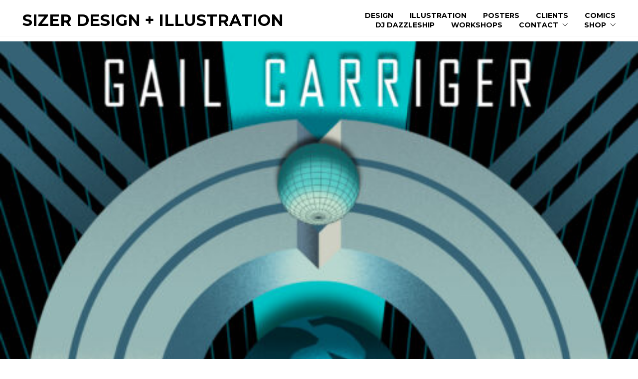

--- FILE ---
content_type: text/html; charset=UTF-8
request_url: https://paulsizer.com/cover-design-for-gail-carrigers-new-book-divinity-36/
body_size: 18329
content:
<!DOCTYPE html>

<html class="no-js" lang="en-US">
<head>
    <meta charset="UTF-8">
    <meta name="viewport" content="width=device-width, initial-scale=1.0">

	<title>COVER DESIGN FOR GAIL CARRIGER&#8217;S NEW BOOK &#8220;DIVINITY 36&#8221; &#8211; Sizer Design + Illustration</title>
<link rel="preconnect" href="https://fonts.googleapis.com">
<link rel="preconnect" href="https://fonts.gstatic.com" crossorigin>
<link rel="preload" href="https://fonts.gstatic.com/s/montserrat/v25/JTUSjIg1_i6t8kCHKm459WlhyyTh89Y.woff2" as="font" type="font/woff2" crossorigin>
<link rel="preload" href="https://fonts.gstatic.com/s/montserrat/v25/JTUQjIg1_i6t8kCHKm459WxRyS7m0dR9pA.woff2" as="font" type="font/woff2" crossorigin>
<link rel="preload" href="https://fonts.gstatic.com/s/robotocondensed/v25/ieVl2ZhZI2eCN5jzbjEETS9weq8-19K7DQk6YvM.woff2" as="font" type="font/woff2" crossorigin>
<link rel="preload" href="https://fonts.gstatic.com/s/robotocondensed/v25/ieVj2ZhZI2eCN5jzbjEETS9weq8-19eLDwM9QPFUew.woff2" as="font" type="font/woff2" crossorigin>
<link rel="preload" href="https://fonts.gstatic.com/s/robotocondensed/v25/ieVi2ZhZI2eCN5jzbjEETS9weq8-32meGCQYb9lecyU.woff2" as="font" type="font/woff2" crossorigin>
<link rel="preload" href="https://fonts.gstatic.com/s/robotocondensed/v25/ieVg2ZhZI2eCN5jzbjEETS9weq8-19eDtCYobdNZUSdy4Q.woff2" as="font" type="font/woff2" crossorigin>
<meta name='robots' content='max-image-preview:large' />
	<style>img:is([sizes="auto" i], [sizes^="auto," i]) { contain-intrinsic-size: 3000px 1500px }</style>
	<link rel='dns-prefetch' href='//fonts.googleapis.com' />
<link rel="alternate" type="application/rss+xml" title="Sizer Design + Illustration &raquo; Feed" href="https://paulsizer.com/feed/" />
<link rel="alternate" type="application/rss+xml" title="Sizer Design + Illustration &raquo; Comments Feed" href="https://paulsizer.com/comments/feed/" />
    <meta property="og:type" content="article">
    <meta property="og:title" content="COVER DESIGN FOR GAIL CARRIGER&#8217;S NEW BOOK &#8220;DIVINITY 36&#8221;">
    <meta property="og:url" content="https://paulsizer.com/cover-design-for-gail-carrigers-new-book-divinity-36/">
    <meta property="og:site_name" content="Sizer Design + Illustration">

	        <meta property="og:description" content="I&#8217;m super excited to announce that I&#8217;m designing the covers to New York Times best-selling author Gail Carriger&#8217;s new book &#8220;Divinity 36: Tinkered Starsongs Book 1&#8221;, the first of a trilogy, along with the other two books in the &#8220;Tinkered Starsong&#8221; series. Gail has been a blast to work with, and did a WAY better&hellip;">
	
	        <meta property="og:image" content="https://paulsizer.com/wp-content/uploads/2023/05/DIVINITY-36_1600X2400_EBOOK-500x750-1.jpg">
        <link itemprop="image" href="https://paulsizer.com/wp-content/uploads/2023/05/DIVINITY-36_1600X2400_EBOOK-500x750-1.jpg">

		            <!--
		  <PageMap>
		    <DataObject type="thumbnail">
		      <Attribute name="src" value="https://paulsizer.com/wp-content/uploads/2023/05/DIVINITY-36_1600X2400_EBOOK-500x750-1-150x150.jpg"/>
		      <Attribute name="width" value="150"/>
		      <Attribute name="height" value="150"/>
		    </DataObject>
		  </PageMap>
		-->
		
	<script type="text/javascript">
/* <![CDATA[ */
window._wpemojiSettings = {"baseUrl":"https:\/\/s.w.org\/images\/core\/emoji\/15.1.0\/72x72\/","ext":".png","svgUrl":"https:\/\/s.w.org\/images\/core\/emoji\/15.1.0\/svg\/","svgExt":".svg","source":{"concatemoji":"https:\/\/paulsizer.com\/wp-includes\/js\/wp-emoji-release.min.js?ver=6.8.1"}};
/*! This file is auto-generated */
!function(i,n){var o,s,e;function c(e){try{var t={supportTests:e,timestamp:(new Date).valueOf()};sessionStorage.setItem(o,JSON.stringify(t))}catch(e){}}function p(e,t,n){e.clearRect(0,0,e.canvas.width,e.canvas.height),e.fillText(t,0,0);var t=new Uint32Array(e.getImageData(0,0,e.canvas.width,e.canvas.height).data),r=(e.clearRect(0,0,e.canvas.width,e.canvas.height),e.fillText(n,0,0),new Uint32Array(e.getImageData(0,0,e.canvas.width,e.canvas.height).data));return t.every(function(e,t){return e===r[t]})}function u(e,t,n){switch(t){case"flag":return n(e,"\ud83c\udff3\ufe0f\u200d\u26a7\ufe0f","\ud83c\udff3\ufe0f\u200b\u26a7\ufe0f")?!1:!n(e,"\ud83c\uddfa\ud83c\uddf3","\ud83c\uddfa\u200b\ud83c\uddf3")&&!n(e,"\ud83c\udff4\udb40\udc67\udb40\udc62\udb40\udc65\udb40\udc6e\udb40\udc67\udb40\udc7f","\ud83c\udff4\u200b\udb40\udc67\u200b\udb40\udc62\u200b\udb40\udc65\u200b\udb40\udc6e\u200b\udb40\udc67\u200b\udb40\udc7f");case"emoji":return!n(e,"\ud83d\udc26\u200d\ud83d\udd25","\ud83d\udc26\u200b\ud83d\udd25")}return!1}function f(e,t,n){var r="undefined"!=typeof WorkerGlobalScope&&self instanceof WorkerGlobalScope?new OffscreenCanvas(300,150):i.createElement("canvas"),a=r.getContext("2d",{willReadFrequently:!0}),o=(a.textBaseline="top",a.font="600 32px Arial",{});return e.forEach(function(e){o[e]=t(a,e,n)}),o}function t(e){var t=i.createElement("script");t.src=e,t.defer=!0,i.head.appendChild(t)}"undefined"!=typeof Promise&&(o="wpEmojiSettingsSupports",s=["flag","emoji"],n.supports={everything:!0,everythingExceptFlag:!0},e=new Promise(function(e){i.addEventListener("DOMContentLoaded",e,{once:!0})}),new Promise(function(t){var n=function(){try{var e=JSON.parse(sessionStorage.getItem(o));if("object"==typeof e&&"number"==typeof e.timestamp&&(new Date).valueOf()<e.timestamp+604800&&"object"==typeof e.supportTests)return e.supportTests}catch(e){}return null}();if(!n){if("undefined"!=typeof Worker&&"undefined"!=typeof OffscreenCanvas&&"undefined"!=typeof URL&&URL.createObjectURL&&"undefined"!=typeof Blob)try{var e="postMessage("+f.toString()+"("+[JSON.stringify(s),u.toString(),p.toString()].join(",")+"));",r=new Blob([e],{type:"text/javascript"}),a=new Worker(URL.createObjectURL(r),{name:"wpTestEmojiSupports"});return void(a.onmessage=function(e){c(n=e.data),a.terminate(),t(n)})}catch(e){}c(n=f(s,u,p))}t(n)}).then(function(e){for(var t in e)n.supports[t]=e[t],n.supports.everything=n.supports.everything&&n.supports[t],"flag"!==t&&(n.supports.everythingExceptFlag=n.supports.everythingExceptFlag&&n.supports[t]);n.supports.everythingExceptFlag=n.supports.everythingExceptFlag&&!n.supports.flag,n.DOMReady=!1,n.readyCallback=function(){n.DOMReady=!0}}).then(function(){return e}).then(function(){var e;n.supports.everything||(n.readyCallback(),(e=n.source||{}).concatemoji?t(e.concatemoji):e.wpemoji&&e.twemoji&&(t(e.twemoji),t(e.wpemoji)))}))}((window,document),window._wpemojiSettings);
/* ]]> */
</script>

<style id='wp-emoji-styles-inline-css'>

	img.wp-smiley, img.emoji {
		display: inline !important;
		border: none !important;
		box-shadow: none !important;
		height: 1em !important;
		width: 1em !important;
		margin: 0 0.07em !important;
		vertical-align: -0.1em !important;
		background: none !important;
		padding: 0 !important;
	}
</style>
<link rel='stylesheet' id='wp-block-library-css' href='https://paulsizer.com/wp-includes/css/dist/block-library/style.min.css?ver=6.8.1' media='all' />
<style id='classic-theme-styles-inline-css'>
/*! This file is auto-generated */
.wp-block-button__link{color:#fff;background-color:#32373c;border-radius:9999px;box-shadow:none;text-decoration:none;padding:calc(.667em + 2px) calc(1.333em + 2px);font-size:1.125em}.wp-block-file__button{background:#32373c;color:#fff;text-decoration:none}
</style>
<style id='global-styles-inline-css'>
:root{--wp--preset--aspect-ratio--square: 1;--wp--preset--aspect-ratio--4-3: 4/3;--wp--preset--aspect-ratio--3-4: 3/4;--wp--preset--aspect-ratio--3-2: 3/2;--wp--preset--aspect-ratio--2-3: 2/3;--wp--preset--aspect-ratio--16-9: 16/9;--wp--preset--aspect-ratio--9-16: 9/16;--wp--preset--color--black: #000000;--wp--preset--color--cyan-bluish-gray: #abb8c3;--wp--preset--color--white: #ffffff;--wp--preset--color--pale-pink: #f78da7;--wp--preset--color--vivid-red: #cf2e2e;--wp--preset--color--luminous-vivid-orange: #ff6900;--wp--preset--color--luminous-vivid-amber: #fcb900;--wp--preset--color--light-green-cyan: #7bdcb5;--wp--preset--color--vivid-green-cyan: #00d084;--wp--preset--color--pale-cyan-blue: #8ed1fc;--wp--preset--color--vivid-cyan-blue: #0693e3;--wp--preset--color--vivid-purple: #9b51e0;--wp--preset--gradient--vivid-cyan-blue-to-vivid-purple: linear-gradient(135deg,rgba(6,147,227,1) 0%,rgb(155,81,224) 100%);--wp--preset--gradient--light-green-cyan-to-vivid-green-cyan: linear-gradient(135deg,rgb(122,220,180) 0%,rgb(0,208,130) 100%);--wp--preset--gradient--luminous-vivid-amber-to-luminous-vivid-orange: linear-gradient(135deg,rgba(252,185,0,1) 0%,rgba(255,105,0,1) 100%);--wp--preset--gradient--luminous-vivid-orange-to-vivid-red: linear-gradient(135deg,rgba(255,105,0,1) 0%,rgb(207,46,46) 100%);--wp--preset--gradient--very-light-gray-to-cyan-bluish-gray: linear-gradient(135deg,rgb(238,238,238) 0%,rgb(169,184,195) 100%);--wp--preset--gradient--cool-to-warm-spectrum: linear-gradient(135deg,rgb(74,234,220) 0%,rgb(151,120,209) 20%,rgb(207,42,186) 40%,rgb(238,44,130) 60%,rgb(251,105,98) 80%,rgb(254,248,76) 100%);--wp--preset--gradient--blush-light-purple: linear-gradient(135deg,rgb(255,206,236) 0%,rgb(152,150,240) 100%);--wp--preset--gradient--blush-bordeaux: linear-gradient(135deg,rgb(254,205,165) 0%,rgb(254,45,45) 50%,rgb(107,0,62) 100%);--wp--preset--gradient--luminous-dusk: linear-gradient(135deg,rgb(255,203,112) 0%,rgb(199,81,192) 50%,rgb(65,88,208) 100%);--wp--preset--gradient--pale-ocean: linear-gradient(135deg,rgb(255,245,203) 0%,rgb(182,227,212) 50%,rgb(51,167,181) 100%);--wp--preset--gradient--electric-grass: linear-gradient(135deg,rgb(202,248,128) 0%,rgb(113,206,126) 100%);--wp--preset--gradient--midnight: linear-gradient(135deg,rgb(2,3,129) 0%,rgb(40,116,252) 100%);--wp--preset--font-size--small: 13px;--wp--preset--font-size--medium: 20px;--wp--preset--font-size--large: 36px;--wp--preset--font-size--x-large: 42px;--wp--preset--spacing--20: 0.44rem;--wp--preset--spacing--30: 0.67rem;--wp--preset--spacing--40: 1rem;--wp--preset--spacing--50: 1.5rem;--wp--preset--spacing--60: 2.25rem;--wp--preset--spacing--70: 3.38rem;--wp--preset--spacing--80: 5.06rem;--wp--preset--shadow--natural: 6px 6px 9px rgba(0, 0, 0, 0.2);--wp--preset--shadow--deep: 12px 12px 50px rgba(0, 0, 0, 0.4);--wp--preset--shadow--sharp: 6px 6px 0px rgba(0, 0, 0, 0.2);--wp--preset--shadow--outlined: 6px 6px 0px -3px rgba(255, 255, 255, 1), 6px 6px rgba(0, 0, 0, 1);--wp--preset--shadow--crisp: 6px 6px 0px rgba(0, 0, 0, 1);}:where(.is-layout-flex){gap: 0.5em;}:where(.is-layout-grid){gap: 0.5em;}body .is-layout-flex{display: flex;}.is-layout-flex{flex-wrap: wrap;align-items: center;}.is-layout-flex > :is(*, div){margin: 0;}body .is-layout-grid{display: grid;}.is-layout-grid > :is(*, div){margin: 0;}:where(.wp-block-columns.is-layout-flex){gap: 2em;}:where(.wp-block-columns.is-layout-grid){gap: 2em;}:where(.wp-block-post-template.is-layout-flex){gap: 1.25em;}:where(.wp-block-post-template.is-layout-grid){gap: 1.25em;}.has-black-color{color: var(--wp--preset--color--black) !important;}.has-cyan-bluish-gray-color{color: var(--wp--preset--color--cyan-bluish-gray) !important;}.has-white-color{color: var(--wp--preset--color--white) !important;}.has-pale-pink-color{color: var(--wp--preset--color--pale-pink) !important;}.has-vivid-red-color{color: var(--wp--preset--color--vivid-red) !important;}.has-luminous-vivid-orange-color{color: var(--wp--preset--color--luminous-vivid-orange) !important;}.has-luminous-vivid-amber-color{color: var(--wp--preset--color--luminous-vivid-amber) !important;}.has-light-green-cyan-color{color: var(--wp--preset--color--light-green-cyan) !important;}.has-vivid-green-cyan-color{color: var(--wp--preset--color--vivid-green-cyan) !important;}.has-pale-cyan-blue-color{color: var(--wp--preset--color--pale-cyan-blue) !important;}.has-vivid-cyan-blue-color{color: var(--wp--preset--color--vivid-cyan-blue) !important;}.has-vivid-purple-color{color: var(--wp--preset--color--vivid-purple) !important;}.has-black-background-color{background-color: var(--wp--preset--color--black) !important;}.has-cyan-bluish-gray-background-color{background-color: var(--wp--preset--color--cyan-bluish-gray) !important;}.has-white-background-color{background-color: var(--wp--preset--color--white) !important;}.has-pale-pink-background-color{background-color: var(--wp--preset--color--pale-pink) !important;}.has-vivid-red-background-color{background-color: var(--wp--preset--color--vivid-red) !important;}.has-luminous-vivid-orange-background-color{background-color: var(--wp--preset--color--luminous-vivid-orange) !important;}.has-luminous-vivid-amber-background-color{background-color: var(--wp--preset--color--luminous-vivid-amber) !important;}.has-light-green-cyan-background-color{background-color: var(--wp--preset--color--light-green-cyan) !important;}.has-vivid-green-cyan-background-color{background-color: var(--wp--preset--color--vivid-green-cyan) !important;}.has-pale-cyan-blue-background-color{background-color: var(--wp--preset--color--pale-cyan-blue) !important;}.has-vivid-cyan-blue-background-color{background-color: var(--wp--preset--color--vivid-cyan-blue) !important;}.has-vivid-purple-background-color{background-color: var(--wp--preset--color--vivid-purple) !important;}.has-black-border-color{border-color: var(--wp--preset--color--black) !important;}.has-cyan-bluish-gray-border-color{border-color: var(--wp--preset--color--cyan-bluish-gray) !important;}.has-white-border-color{border-color: var(--wp--preset--color--white) !important;}.has-pale-pink-border-color{border-color: var(--wp--preset--color--pale-pink) !important;}.has-vivid-red-border-color{border-color: var(--wp--preset--color--vivid-red) !important;}.has-luminous-vivid-orange-border-color{border-color: var(--wp--preset--color--luminous-vivid-orange) !important;}.has-luminous-vivid-amber-border-color{border-color: var(--wp--preset--color--luminous-vivid-amber) !important;}.has-light-green-cyan-border-color{border-color: var(--wp--preset--color--light-green-cyan) !important;}.has-vivid-green-cyan-border-color{border-color: var(--wp--preset--color--vivid-green-cyan) !important;}.has-pale-cyan-blue-border-color{border-color: var(--wp--preset--color--pale-cyan-blue) !important;}.has-vivid-cyan-blue-border-color{border-color: var(--wp--preset--color--vivid-cyan-blue) !important;}.has-vivid-purple-border-color{border-color: var(--wp--preset--color--vivid-purple) !important;}.has-vivid-cyan-blue-to-vivid-purple-gradient-background{background: var(--wp--preset--gradient--vivid-cyan-blue-to-vivid-purple) !important;}.has-light-green-cyan-to-vivid-green-cyan-gradient-background{background: var(--wp--preset--gradient--light-green-cyan-to-vivid-green-cyan) !important;}.has-luminous-vivid-amber-to-luminous-vivid-orange-gradient-background{background: var(--wp--preset--gradient--luminous-vivid-amber-to-luminous-vivid-orange) !important;}.has-luminous-vivid-orange-to-vivid-red-gradient-background{background: var(--wp--preset--gradient--luminous-vivid-orange-to-vivid-red) !important;}.has-very-light-gray-to-cyan-bluish-gray-gradient-background{background: var(--wp--preset--gradient--very-light-gray-to-cyan-bluish-gray) !important;}.has-cool-to-warm-spectrum-gradient-background{background: var(--wp--preset--gradient--cool-to-warm-spectrum) !important;}.has-blush-light-purple-gradient-background{background: var(--wp--preset--gradient--blush-light-purple) !important;}.has-blush-bordeaux-gradient-background{background: var(--wp--preset--gradient--blush-bordeaux) !important;}.has-luminous-dusk-gradient-background{background: var(--wp--preset--gradient--luminous-dusk) !important;}.has-pale-ocean-gradient-background{background: var(--wp--preset--gradient--pale-ocean) !important;}.has-electric-grass-gradient-background{background: var(--wp--preset--gradient--electric-grass) !important;}.has-midnight-gradient-background{background: var(--wp--preset--gradient--midnight) !important;}.has-small-font-size{font-size: var(--wp--preset--font-size--small) !important;}.has-medium-font-size{font-size: var(--wp--preset--font-size--medium) !important;}.has-large-font-size{font-size: var(--wp--preset--font-size--large) !important;}.has-x-large-font-size{font-size: var(--wp--preset--font-size--x-large) !important;}
:where(.wp-block-post-template.is-layout-flex){gap: 1.25em;}:where(.wp-block-post-template.is-layout-grid){gap: 1.25em;}
:where(.wp-block-columns.is-layout-flex){gap: 2em;}:where(.wp-block-columns.is-layout-grid){gap: 2em;}
:root :where(.wp-block-pullquote){font-size: 1.5em;line-height: 1.6;}
</style>
<link rel='stylesheet' id='contact-form-7-css' href='https://paulsizer.com/wp-content/plugins/contact-form-7/includes/css/styles.css?ver=6.1' media='all' />
<style id='woocommerce-inline-inline-css'>
.woocommerce form .form-row .required { visibility: visible; }
</style>
<link rel='stylesheet' id='brands-styles-css' href='https://paulsizer.com/wp-content/plugins/woocommerce/assets/css/brands.css?ver=9.9.6' media='all' />
<link rel='stylesheet' id='kalium-bootstrap-css-css' href='https://paulsizer.com/wp-content/themes/kalium/assets/css/bootstrap.min.css?ver=3.8.001' media='all' />
<link rel='stylesheet' id='kalium-theme-base-css-css' href='https://paulsizer.com/wp-content/themes/kalium/assets/css/base.min.css?ver=3.8.001' media='all' />
<link rel='stylesheet' id='kalium-theme-style-new-css-css' href='https://paulsizer.com/wp-content/themes/kalium/assets/css/new/style.min.css?ver=3.8.001' media='all' />
<link rel='stylesheet' id='kalium-theme-other-css-css' href='https://paulsizer.com/wp-content/themes/kalium/assets/css/other.min.css?ver=3.8.001' media='all' />
<link rel='stylesheet' id='kalium-style-css-css' href='https://paulsizer.com/wp-content/themes/kalium/style.css?ver=3.8.001' media='all' />
<link rel='stylesheet' id='custom-skin-css' href='https://paulsizer.com/wp-content/themes/kalium/assets/css/custom-skin.css?ver=c6843859cbf701f7effb26558e5876f8' media='all' />
<link rel='stylesheet' id='kalium-fluidbox-css-css' href='https://paulsizer.com/wp-content/themes/kalium/assets/vendors/fluidbox/css/fluidbox.min.css?ver=3.8.001' media='all' />
<link rel='stylesheet' id='typolab-montserrat-font-3-css' href='https://fonts.googleapis.com/css2?family=Montserrat%3Aital%2Cwght%400%2C400%3B0%2C700%3B1%2C400%3B1%2C700&#038;display=swap&#038;ver=3.8' media='all' />
<link rel='stylesheet' id='typolab-roboto-condensed-font-2-css' href='https://fonts.googleapis.com/css2?family=Roboto+Condensed%3Aital%2Cwght%400%2C400%3B0%2C700%3B1%2C400%3B1%2C700&#038;display=swap&#038;ver=3.8' media='all' />
<link rel='stylesheet' id='prdctfltr-css' href='https://paulsizer.com/wp-content/plugins/prdctfltr/includes/css/styles.css?ver=8.3.0' media='all' />
    <script type="text/javascript">
		var ajaxurl = ajaxurl || 'https://paulsizer.com/wp-admin/admin-ajax.php';
		    </script>
	
<style data-custom-selectors>.font-3{font-family:"Montserrat";font-style:normal;font-weight:normal}h1, h2, h3, h4, h5, h6{font-family:"Montserrat";font-style:normal;font-weight:700;text-transform:uppercase}.top-menu-container .top-menu ul li a, .top-menu div.menu>ul>li ul>li>a, .top-menu ul.menu>li ul>li>a, .top-menu-container .widget h3, .top-menu-container .widget, .top-menu-container .widget p, .top-menu-container .widget div{font-family:"Montserrat";font-style:normal;font-weight:700;text-transform:uppercase}.main-header.menu-type-standard-menu .standard-menu-container div.menu>ul>li>a, .main-header.menu-type-standard-menu .standard-menu-container ul.menu>li>a, .main-header.menu-type-standard-menu .standard-menu-container div.menu>ul ul li a, .main-header.menu-type-standard-menu .standard-menu-container ul.menu ul li a{font-family:"Montserrat";font-style:normal;font-weight:700;text-transform:uppercase}.main-header.menu-type-full-bg-menu .full-screen-menu nav ul li a, .main-header.menu-type-full-bg-menu .full-screen-menu nav div.menu>ul ul li a, .main-header.menu-type-full-bg-menu .full-screen-menu nav ul.menu ul li a{font-family:"Montserrat";font-style:normal;font-weight:700;text-transform:uppercase}.header-logo.logo-text{font-family:"Montserrat";font-style:normal;font-weight:700;text-transform:uppercase}</style>
<style data-custom-selectors>.font-2{font-family:"Roboto Condensed";font-style:normal;font-weight:normal}body, p, .section-title p, .single-portfolio-holder .details .project-description p{font-family:"Roboto Condensed";font-style:normal;font-weight:normal}</style><script type="text/javascript" src="https://paulsizer.com/wp-includes/js/jquery/jquery.min.js?ver=3.7.1" id="jquery-core-js"></script>
<script type="text/javascript" src="https://paulsizer.com/wp-includes/js/jquery/jquery-migrate.min.js?ver=3.4.1" id="jquery-migrate-js"></script>
<script type="text/javascript" src="https://paulsizer.com/wp-content/plugins/revslider/public/assets/js/rbtools.min.js?ver=6.6.13" async id="tp-tools-js"></script>
<script type="text/javascript" src="https://paulsizer.com/wp-content/plugins/revslider/public/assets/js/rs6.min.js?ver=6.6.13" async id="revmin-js"></script>
<script type="text/javascript" src="https://paulsizer.com/wp-content/plugins/woocommerce/assets/js/jquery-blockui/jquery.blockUI.min.js?ver=2.7.0-wc.9.9.6" id="jquery-blockui-js" data-wp-strategy="defer"></script>
<script type="text/javascript" id="wc-add-to-cart-js-extra">
/* <![CDATA[ */
var wc_add_to_cart_params = {"ajax_url":"\/wp-admin\/admin-ajax.php","wc_ajax_url":"\/?wc-ajax=%%endpoint%%","i18n_view_cart":"View cart","cart_url":"https:\/\/paulsizer.com\/cart\/","is_cart":"","cart_redirect_after_add":"no"};
/* ]]> */
</script>
<script type="text/javascript" src="https://paulsizer.com/wp-content/plugins/woocommerce/assets/js/frontend/add-to-cart.min.js?ver=9.9.6" id="wc-add-to-cart-js" data-wp-strategy="defer"></script>
<script type="text/javascript" src="https://paulsizer.com/wp-content/plugins/woocommerce/assets/js/js-cookie/js.cookie.min.js?ver=2.1.4-wc.9.9.6" id="js-cookie-js" defer="defer" data-wp-strategy="defer"></script>
<script type="text/javascript" id="woocommerce-js-extra">
/* <![CDATA[ */
var woocommerce_params = {"ajax_url":"\/wp-admin\/admin-ajax.php","wc_ajax_url":"\/?wc-ajax=%%endpoint%%","i18n_password_show":"Show password","i18n_password_hide":"Hide password"};
/* ]]> */
</script>
<script type="text/javascript" src="https://paulsizer.com/wp-content/plugins/woocommerce/assets/js/frontend/woocommerce.min.js?ver=9.9.6" id="woocommerce-js" defer="defer" data-wp-strategy="defer"></script>
<script type="text/javascript" src="https://paulsizer.com/wp-content/plugins/js_composer/assets/js/vendors/woocommerce-add-to-cart.js?ver=7.9" id="vc_woocommerce-add-to-cart-js-js"></script>
<script></script><link rel="https://api.w.org/" href="https://paulsizer.com/wp-json/" /><link rel="alternate" title="JSON" type="application/json" href="https://paulsizer.com/wp-json/wp/v2/posts/4987" /><link rel="EditURI" type="application/rsd+xml" title="RSD" href="https://paulsizer.com/xmlrpc.php?rsd" />
<meta name="generator" content="WordPress 6.8.1" />
<meta name="generator" content="WooCommerce 9.9.6" />
<link rel="canonical" href="https://paulsizer.com/cover-design-for-gail-carrigers-new-book-divinity-36/" />
<link rel='shortlink' href='https://paulsizer.com/?p=4987' />
<link rel="alternate" title="oEmbed (JSON)" type="application/json+oembed" href="https://paulsizer.com/wp-json/oembed/1.0/embed?url=https%3A%2F%2Fpaulsizer.com%2Fcover-design-for-gail-carrigers-new-book-divinity-36%2F" />
<link rel="alternate" title="oEmbed (XML)" type="text/xml+oembed" href="https://paulsizer.com/wp-json/oembed/1.0/embed?url=https%3A%2F%2Fpaulsizer.com%2Fcover-design-for-gail-carrigers-new-book-divinity-36%2F&#038;format=xml" />
<script>var mobile_menu_breakpoint = 1100;</script><style data-appended-custom-css="true">@media screen and (min-width:1101px) { .mobile-menu-wrapper,.mobile-menu-overlay,.header-block__item--mobile-menu-toggle {display: none;} }</style><style data-appended-custom-css="true">@media screen and (max-width:1100px) { .header-block__item--standard-menu-container {display: none;} }</style>	<noscript><style>.woocommerce-product-gallery{ opacity: 1 !important; }</style></noscript>
	<meta name="generator" content="Powered by WPBakery Page Builder - drag and drop page builder for WordPress."/>
<meta name="generator" content="Powered by Slider Revolution 6.6.13 - responsive, Mobile-Friendly Slider Plugin for WordPress with comfortable drag and drop interface." />
<link rel="icon" href="https://paulsizer.com/wp-content/uploads/2019/04/cropped-cropped-sizer_Icon_512-32x32.jpg" sizes="32x32" />
<link rel="icon" href="https://paulsizer.com/wp-content/uploads/2019/04/cropped-cropped-sizer_Icon_512-192x192.jpg" sizes="192x192" />
<link rel="apple-touch-icon" href="https://paulsizer.com/wp-content/uploads/2019/04/cropped-cropped-sizer_Icon_512-180x180.jpg" />
<meta name="msapplication-TileImage" content="https://paulsizer.com/wp-content/uploads/2019/04/cropped-cropped-sizer_Icon_512-270x270.jpg" />
<meta name="generator" content="XforWooCommerce.com - Product Filter for WooCommerce"/><script>function setREVStartSize(e){
			//window.requestAnimationFrame(function() {
				window.RSIW = window.RSIW===undefined ? window.innerWidth : window.RSIW;
				window.RSIH = window.RSIH===undefined ? window.innerHeight : window.RSIH;
				try {
					var pw = document.getElementById(e.c).parentNode.offsetWidth,
						newh;
					pw = pw===0 || isNaN(pw) || (e.l=="fullwidth" || e.layout=="fullwidth") ? window.RSIW : pw;
					e.tabw = e.tabw===undefined ? 0 : parseInt(e.tabw);
					e.thumbw = e.thumbw===undefined ? 0 : parseInt(e.thumbw);
					e.tabh = e.tabh===undefined ? 0 : parseInt(e.tabh);
					e.thumbh = e.thumbh===undefined ? 0 : parseInt(e.thumbh);
					e.tabhide = e.tabhide===undefined ? 0 : parseInt(e.tabhide);
					e.thumbhide = e.thumbhide===undefined ? 0 : parseInt(e.thumbhide);
					e.mh = e.mh===undefined || e.mh=="" || e.mh==="auto" ? 0 : parseInt(e.mh,0);
					if(e.layout==="fullscreen" || e.l==="fullscreen")
						newh = Math.max(e.mh,window.RSIH);
					else{
						e.gw = Array.isArray(e.gw) ? e.gw : [e.gw];
						for (var i in e.rl) if (e.gw[i]===undefined || e.gw[i]===0) e.gw[i] = e.gw[i-1];
						e.gh = e.el===undefined || e.el==="" || (Array.isArray(e.el) && e.el.length==0)? e.gh : e.el;
						e.gh = Array.isArray(e.gh) ? e.gh : [e.gh];
						for (var i in e.rl) if (e.gh[i]===undefined || e.gh[i]===0) e.gh[i] = e.gh[i-1];
											
						var nl = new Array(e.rl.length),
							ix = 0,
							sl;
						e.tabw = e.tabhide>=pw ? 0 : e.tabw;
						e.thumbw = e.thumbhide>=pw ? 0 : e.thumbw;
						e.tabh = e.tabhide>=pw ? 0 : e.tabh;
						e.thumbh = e.thumbhide>=pw ? 0 : e.thumbh;
						for (var i in e.rl) nl[i] = e.rl[i]<window.RSIW ? 0 : e.rl[i];
						sl = nl[0];
						for (var i in nl) if (sl>nl[i] && nl[i]>0) { sl = nl[i]; ix=i;}
						var m = pw>(e.gw[ix]+e.tabw+e.thumbw) ? 1 : (pw-(e.tabw+e.thumbw)) / (e.gw[ix]);
						newh =  (e.gh[ix] * m) + (e.tabh + e.thumbh);
					}
					var el = document.getElementById(e.c);
					if (el!==null && el) el.style.height = newh+"px";
					el = document.getElementById(e.c+"_wrapper");
					if (el!==null && el) {
						el.style.height = newh+"px";
						el.style.display = "block";
					}
				} catch(e){
					console.log("Failure at Presize of Slider:" + e)
				}
			//});
		  };</script>
		<style id="wp-custom-css">
			.header-logo.logo-text {
	color: #000;
}
.main-header.menu-type-standard-menu .standard-menu-container.menu-skin-main ul.menu > li > a {
	color: #000;
}

.standard-menu-container div.menu>ul>li>a, .standard-menu-container ul.menu>li>a {
	font-size: 14px;
}

.standard-menu-container div.menu>ul>li+li, .standard-menu-container ul.menu>li+li {
	margin-left: 30px;
}

.sticky-spacer {
	min-height: 115px;
}

.portfolio-title-holder .pt-column-title {
	max-width: 90%;
}

.vc_separator h4{
	font-size: 200%;
}		</style>
		<noscript><style> .wpb_animate_when_almost_visible { opacity: 1; }</style></noscript></head>
<body class="wp-singular post-template-default single single-post postid-4987 single-format-standard wp-theme-kalium theme-kalium woocommerce-no-js has-header-bottom-border wpb-js-composer js-comp-ver-7.9 vc_responsive">

<div class="mobile-menu-wrapper mobile-menu-slide">

    <div class="mobile-menu-container">

		<ul id="menu-main-menu" class="menu"><li id="menu-item-2043" class="menu-item menu-item-type-post_type menu-item-object-page menu-item-2043"><a href="https://paulsizer.com/design/" title="						">Design</a></li>
<li id="menu-item-2108" class="menu-item menu-item-type-post_type menu-item-object-page menu-item-2108"><a href="https://paulsizer.com/illustration/" title="						">Illustration</a></li>
<li id="menu-item-2109" class="menu-item menu-item-type-post_type menu-item-object-page menu-item-2109"><a href="https://paulsizer.com/posters/" title="						">Posters</a></li>
<li id="menu-item-2113" class="menu-item menu-item-type-post_type menu-item-object-page menu-item-2113"><a href="https://paulsizer.com/clients/" title="						">Clients</a></li>
<li id="menu-item-2114" class="menu-item menu-item-type-post_type menu-item-object-page menu-item-2114"><a href="https://paulsizer.com/comics/" title="						">Comics</a></li>
<li id="menu-item-2115" class="menu-item menu-item-type-post_type menu-item-object-page menu-item-2115"><a href="https://paulsizer.com/dj-dazzleship/" title="						">DJ DazzleShip</a></li>
<li id="menu-item-2105" class="menu-item menu-item-type-post_type menu-item-object-page menu-item-2105"><a href="https://paulsizer.com/workshops/" title="						">Workshops</a></li>
<li id="menu-item-2107" class="menu-item menu-item-type-post_type menu-item-object-page menu-item-has-children menu-item-2107"><a href="https://paulsizer.com/contact/" title="						">Contact</a>
<ul class="sub-menu">
	<li id="menu-item-2106" class="menu-item menu-item-type-post_type menu-item-object-page menu-item-2106"><a href="https://paulsizer.com/contact/about/" title="						">About</a></li>
</ul>
</li>
<li id="menu-item-2467" class="menu-item menu-item-type-post_type menu-item-object-page menu-item-has-children menu-item-2467"><a href="https://paulsizer.com/shop/">Shop</a>
<ul class="sub-menu">
	<li id="menu-item-2111" class="menu-item menu-item-type-post_type menu-item-object-page menu-item-2111"><a href="https://paulsizer.com/my-account/" title="						">My Account</a></li>
</ul>
</li>
</ul>
		            <form role="search" method="get" class="search-form" action="https://paulsizer.com/">
                <input type="search" class="search-field" placeholder="Search site..." value="" name="s" id="search_mobile_inp"/>

                <label for="search_mobile_inp">
                    <i class="fa fa-search"></i>
                </label>

                <input type="submit" class="search-submit" value="Go"/>
            </form>
		
		
		
    </div>

</div>

<div class="mobile-menu-overlay"></div>
<div class="wrapper" id="main-wrapper">

	<style data-appended-custom-css="true">.header-block, .site-header--static-header-type {padding-top: 20px;}</style><style data-appended-custom-css="true">.header-block, .site-header--static-header-type {padding-bottom: 10px;}</style><style data-appended-custom-css="true">.header-block, .site-header--static-header-type {background-color: #ffffff}</style><style data-appended-custom-css="true">.header-block {margin-bottom: 10px;}</style><style data-appended-custom-css="true">.header-block {border-bottom-color: #e0e0e0}</style>    <header class="site-header main-header menu-type-standard-menu fullwidth-header is-sticky header-bottom-border">

		<div class="header-block">

	
	<div class="header-block__row-container container">

		<div class="header-block__row header-block__row--main">
			        <div class="header-block__column header-block__logo header-block--auto-grow">
			    <a href="https://paulsizer.com" class="header-logo logo-text">
		            <span class="logo-text">Sizer Design + Illustration</span>
		    </a>
        </div>
		        <div class="header-block__column header-block--content-right header-block--align-right">

            <div class="header-block__items-row">
				<div class="header-block__item header-block__item--type-menu-main-menu header-block__item--standard-menu-container"><div class="standard-menu-container dropdown-caret menu-skin-main"><nav class="nav-container-main-menu"><ul id="menu-main-menu-1" class="menu"><li class="menu-item menu-item-type-post_type menu-item-object-page menu-item-2043"><a href="https://paulsizer.com/design/" title="						"><span>Design</span></a></li>
<li class="menu-item menu-item-type-post_type menu-item-object-page menu-item-2108"><a href="https://paulsizer.com/illustration/" title="						"><span>Illustration</span></a></li>
<li class="menu-item menu-item-type-post_type menu-item-object-page menu-item-2109"><a href="https://paulsizer.com/posters/" title="						"><span>Posters</span></a></li>
<li class="menu-item menu-item-type-post_type menu-item-object-page menu-item-2113"><a href="https://paulsizer.com/clients/" title="						"><span>Clients</span></a></li>
<li class="menu-item menu-item-type-post_type menu-item-object-page menu-item-2114"><a href="https://paulsizer.com/comics/" title="						"><span>Comics</span></a></li>
<li class="menu-item menu-item-type-post_type menu-item-object-page menu-item-2115"><a href="https://paulsizer.com/dj-dazzleship/" title="						"><span>DJ DazzleShip</span></a></li>
<li class="menu-item menu-item-type-post_type menu-item-object-page menu-item-2105"><a href="https://paulsizer.com/workshops/" title="						"><span>Workshops</span></a></li>
<li class="menu-item menu-item-type-post_type menu-item-object-page menu-item-has-children menu-item-2107"><a href="https://paulsizer.com/contact/" title="						"><span>Contact</span></a>
<ul class="sub-menu">
	<li class="menu-item menu-item-type-post_type menu-item-object-page menu-item-2106"><a href="https://paulsizer.com/contact/about/" title="						"><span>About</span></a></li>
</ul>
</li>
<li class="menu-item menu-item-type-post_type menu-item-object-page menu-item-has-children menu-item-2467"><a href="https://paulsizer.com/shop/"><span>Shop</span></a>
<ul class="sub-menu">
	<li class="menu-item menu-item-type-post_type menu-item-object-page menu-item-2111"><a href="https://paulsizer.com/my-account/" title="						"><span>My Account</span></a></li>
</ul>
</li>
</ul></nav></div></div><div class="header-block__item header-block__item--type-menu-main-menu header-block__item--mobile-menu-toggle"><a href="#" class="toggle-bars menu-skin-main" aria-label="Toggle navigation" data-action="mobile-menu">        <span class="toggle-bars__column">
            <span class="toggle-bars__bar-lines">
                <span class="toggle-bars__bar-line toggle-bars__bar-line--top"></span>
                <span class="toggle-bars__bar-line toggle-bars__bar-line--middle"></span>
                <span class="toggle-bars__bar-line toggle-bars__bar-line--bottom"></span>
            </span>
        </span>
		</a></div>            </div>

        </div>
				</div>

	</div>

	
</div>

    </header>

            <section class="post--full-width-image post-4987 post type-post status-publish format-standard has-post-thumbnail hentry category-design category-sizer-design-illustration">
				<div class="post-image">

	
	            <a href="https://paulsizer.com/wp-content/uploads/2023/05/DIVINITY-36_1600X2400_EBOOK-500x750-1.jpg" class="featured-image">
				<span class="image-placeholder" style="padding-bottom:150.00000000%;background-color:#eeeeee"><img width="500" height="750" src="https://paulsizer.com/wp-content/uploads/2023/05/DIVINITY-36_1600X2400_EBOOK-500x750-1.jpg" class="attachment-original size-original img-4988 lazyloaded" loading="auto" decoding="async" fetchpriority="high" srcset="https://paulsizer.com/wp-content/uploads/2023/05/DIVINITY-36_1600X2400_EBOOK-500x750-1.jpg 500w, https://paulsizer.com/wp-content/uploads/2023/05/DIVINITY-36_1600X2400_EBOOK-500x750-1-200x300.jpg 200w" sizes="(max-width: 500px) 100vw, 500px" alt="" /></span>            </a>
		
	
</div>            </section>
		        <div class="single-post single-post--has-sidebar single-post--sidebar-alignment-left">

            <div class="container">

                <div class="row">

					<article id="post-4987" class="post post-4987 type-post status-publish format-standard has-post-thumbnail hentry category-design category-sizer-design-illustration">
	
		
	<section class="post--column post-body">
		
		<header class="entry-header">

	<h1 class="post-title entry-title">COVER DESIGN FOR GAIL CARRIGER&#8217;S NEW BOOK &#8220;DIVINITY 36&#8221;</h1>
</header>            <section class="post-meta-only">

				            <div class="post-meta date updated published">
                <i class="icon icon-basic-calendar"></i>
				May 30, 2023            </div>
		
            </section>
		            <section class="post-content post-formatting">
				
<p>I&#8217;m super excited to announce that I&#8217;m designing the covers to New York Times best-selling author Gail Carriger&#8217;s new book &#8220;Divinity 36: Tinkered Starsongs Book 1&#8221;, the first of a trilogy, along with the other two books in the &#8220;Tinkered Starsong&#8221; series. Gail has been a blast to work with, and did a WAY better job of dissecting the covers background and influences, so here&#8217;s a link to her blog for more info: <a href="https://gailcarriger.com/2023/04/02/d36_cover/">https://gailcarriger.com/2023/04/02/d36_cover/</a></p>



<p>&nbsp;</p>
            </section>
		            <section class="post-share-networks post-share-networks--style-icons">

                <div class="share-title">
					Share:                </div>

                <div class="networks-list">
					<a class="facebook" href="https://www.facebook.com/sharer.php?u=https://paulsizer.com/cover-design-for-gail-carrigers-new-book-divinity-36/" target="_blank" rel="noopener" aria-label="Facebook"><i class="icon fab fa-facebook"></i></a><a class="twitter" href="https://twitter.com/share?text=COVER%20DESIGN%20FOR%20GAIL%20CARRIGER&#8217;S%20NEW%20BOOK%20&#8220;DIVINITY%2036&#8221;&#038;url=https://paulsizer.com/cover-design-for-gail-carrigers-new-book-divinity-36/" target="_blank" rel="noopener" aria-label="Twitter"><i class="icon fab fa-twitter"></i></a><a class="linkedin" href="https://linkedin.com/shareArticle?mini=true&#038;url=https://paulsizer.com/cover-design-for-gail-carrigers-new-book-divinity-36/&#038;title=COVER%20DESIGN%20FOR%20GAIL%20CARRIGER&#8217;S%20NEW%20BOOK%20&#8220;DIVINITY%2036&#8221;" target="_blank" rel="noopener" aria-label="LinkedIn"><i class="icon fab fa-linkedin"></i></a><a class="tumblr" href="https://www.tumblr.com/share/link?url=https://paulsizer.com/cover-design-for-gail-carrigers-new-book-divinity-36/&#038;name=COVER%20DESIGN%20FOR%20GAIL%20CARRIGER&#8217;S%20NEW%20BOOK%20&#8220;DIVINITY%2036&#8221;&#038;description=" target="_blank" rel="noopener" aria-label="Tumblr"><i class="icon fab fa-tumblr"></i></a>                </div>

            </section>
				
	</section>
	
	<nav class="post-navigation">

    <div class="post-navigation__column">
		<a href="https://paulsizer.com/record-store-day-posters-green-light-music/" class="adjacent-post-link adjacent-post-link--prev adjacent-post-link--has-icon adjacent-post-link--arrow-left">
	        <span class="adjacent-post-link__icon">
            <i class="flaticon-arrow427"></i>
        </span>
	
    <span class="adjacent-post-link__text">
                    <span class="adjacent-post-link__text-secondary">
                Older Post            </span>
		
        <span class="adjacent-post-link__text-primary">
            RECORD STORE DAY POSTERS/GREEN LIGHT MUSIC        </span>
    </span>
</a>
    </div>

    <div class="post-navigation__column post-navigation__column--right">
		<a href="https://paulsizer.com/platinum-marcom-win-for-kaspersky-insight-story-podcast/" class="adjacent-post-link adjacent-post-link--next adjacent-post-link--has-icon adjacent-post-link--arrow-right">
	        <span class="adjacent-post-link__icon">
            <i class="flaticon-arrow413"></i>
        </span>
	
    <span class="adjacent-post-link__text">
                    <span class="adjacent-post-link__text-secondary">
                Newer Post            </span>
		
        <span class="adjacent-post-link__text-primary">
            PLATINUM MARCOM WIN FOR KASPERSKY&#8217;S &#8220;INSIGHT STORY&#8221; PODCAST        </span>
    </span>
</a>
    </div>

</nav>	
</article>            <aside class="post-sidebar">

				        <div class="widget-area single-post--widgets widget-area--skin-background-fill" role="complementary">
			
		<div id="recent-posts-2" class="widget widget_recent_entries">
		<h2 class="widgettitle">Recent Posts</h2>

		<ul>
											<li>
					<a href="https://paulsizer.com/kindness-is-the-new-punk/">KINDNESS IS THE NEW PUNK</a>
									</li>
											<li>
					<a href="https://paulsizer.com/a-new-hope-for-the-future/">A NEW HOPE FOR THE FUTURE&#8230;</a>
									</li>
											<li>
					<a href="https://paulsizer.com/a-weird-cool-retro-season-for-abilene-roller-derby/">A WEIRD, COOL RETRO SEASON FOR ABILENE ROLLER DERBY</a>
									</li>
											<li>
					<a href="https://paulsizer.com/jack-carney-photo-book/">JACK CARNEY PHOTO BOOK</a>
									</li>
											<li>
					<a href="https://paulsizer.com/bruce-woolley-and-the-camera-club-anthology/">BRUCE WOOLLEY AND THE CAMERA CLUB ANTHOLOGY</a>
									</li>
					</ul>

		</div><div id="archives-2" class="widget widget_archive"><h2 class="widgettitle">Archives</h2>
		<label class="screen-reader-text" for="archives-dropdown-2">Archives</label>
		<select id="archives-dropdown-2" name="archive-dropdown">
			
			<option value="">Select Month</option>
				<option value='https://paulsizer.com/2025/07/'> July 2025 &nbsp;(2)</option>
	<option value='https://paulsizer.com/2025/06/'> June 2025 &nbsp;(1)</option>
	<option value='https://paulsizer.com/2024/09/'> September 2024 &nbsp;(1)</option>
	<option value='https://paulsizer.com/2024/08/'> August 2024 &nbsp;(1)</option>
	<option value='https://paulsizer.com/2024/07/'> July 2024 &nbsp;(1)</option>
	<option value='https://paulsizer.com/2024/05/'> May 2024 &nbsp;(1)</option>
	<option value='https://paulsizer.com/2023/11/'> November 2023 &nbsp;(1)</option>
	<option value='https://paulsizer.com/2023/10/'> October 2023 &nbsp;(1)</option>
	<option value='https://paulsizer.com/2023/05/'> May 2023 &nbsp;(1)</option>
	<option value='https://paulsizer.com/2023/04/'> April 2023 &nbsp;(1)</option>
	<option value='https://paulsizer.com/2023/03/'> March 2023 &nbsp;(1)</option>
	<option value='https://paulsizer.com/2023/01/'> January 2023 &nbsp;(1)</option>
	<option value='https://paulsizer.com/2022/12/'> December 2022 &nbsp;(2)</option>
	<option value='https://paulsizer.com/2022/08/'> August 2022 &nbsp;(1)</option>
	<option value='https://paulsizer.com/2022/01/'> January 2022 &nbsp;(1)</option>
	<option value='https://paulsizer.com/2021/12/'> December 2021 &nbsp;(3)</option>
	<option value='https://paulsizer.com/2021/02/'> February 2021 &nbsp;(1)</option>
	<option value='https://paulsizer.com/2020/09/'> September 2020 &nbsp;(1)</option>
	<option value='https://paulsizer.com/2020/06/'> June 2020 &nbsp;(1)</option>
	<option value='https://paulsizer.com/2020/04/'> April 2020 &nbsp;(1)</option>
	<option value='https://paulsizer.com/2020/03/'> March 2020 &nbsp;(2)</option>
	<option value='https://paulsizer.com/2020/01/'> January 2020 &nbsp;(1)</option>
	<option value='https://paulsizer.com/2019/12/'> December 2019 &nbsp;(1)</option>
	<option value='https://paulsizer.com/2019/10/'> October 2019 &nbsp;(1)</option>
	<option value='https://paulsizer.com/2019/09/'> September 2019 &nbsp;(1)</option>
	<option value='https://paulsizer.com/2019/06/'> June 2019 &nbsp;(1)</option>
	<option value='https://paulsizer.com/2019/05/'> May 2019 &nbsp;(4)</option>
	<option value='https://paulsizer.com/2018/11/'> November 2018 &nbsp;(1)</option>
	<option value='https://paulsizer.com/2018/08/'> August 2018 &nbsp;(1)</option>
	<option value='https://paulsizer.com/2018/07/'> July 2018 &nbsp;(1)</option>
	<option value='https://paulsizer.com/2018/04/'> April 2018 &nbsp;(1)</option>
	<option value='https://paulsizer.com/2018/03/'> March 2018 &nbsp;(1)</option>
	<option value='https://paulsizer.com/2018/02/'> February 2018 &nbsp;(1)</option>
	<option value='https://paulsizer.com/2017/11/'> November 2017 &nbsp;(1)</option>
	<option value='https://paulsizer.com/2017/05/'> May 2017 &nbsp;(1)</option>
	<option value='https://paulsizer.com/2017/01/'> January 2017 &nbsp;(1)</option>
	<option value='https://paulsizer.com/2016/11/'> November 2016 &nbsp;(2)</option>
	<option value='https://paulsizer.com/2016/09/'> September 2016 &nbsp;(1)</option>
	<option value='https://paulsizer.com/2016/06/'> June 2016 &nbsp;(1)</option>
	<option value='https://paulsizer.com/2016/05/'> May 2016 &nbsp;(1)</option>
	<option value='https://paulsizer.com/2016/04/'> April 2016 &nbsp;(4)</option>
	<option value='https://paulsizer.com/2016/03/'> March 2016 &nbsp;(2)</option>
	<option value='https://paulsizer.com/2016/02/'> February 2016 &nbsp;(4)</option>
	<option value='https://paulsizer.com/2016/01/'> January 2016 &nbsp;(2)</option>
	<option value='https://paulsizer.com/2015/12/'> December 2015 &nbsp;(2)</option>
	<option value='https://paulsizer.com/2015/11/'> November 2015 &nbsp;(1)</option>
	<option value='https://paulsizer.com/2015/08/'> August 2015 &nbsp;(1)</option>
	<option value='https://paulsizer.com/2015/02/'> February 2015 &nbsp;(1)</option>
	<option value='https://paulsizer.com/2014/12/'> December 2014 &nbsp;(1)</option>
	<option value='https://paulsizer.com/2014/01/'> January 2014 &nbsp;(1)</option>
	<option value='https://paulsizer.com/2013/10/'> October 2013 &nbsp;(1)</option>
	<option value='https://paulsizer.com/2013/09/'> September 2013 &nbsp;(1)</option>
	<option value='https://paulsizer.com/2013/05/'> May 2013 &nbsp;(2)</option>
	<option value='https://paulsizer.com/2013/03/'> March 2013 &nbsp;(1)</option>
	<option value='https://paulsizer.com/2012/12/'> December 2012 &nbsp;(1)</option>
	<option value='https://paulsizer.com/2012/11/'> November 2012 &nbsp;(1)</option>
	<option value='https://paulsizer.com/2012/07/'> July 2012 &nbsp;(1)</option>
	<option value='https://paulsizer.com/2012/06/'> June 2012 &nbsp;(1)</option>
	<option value='https://paulsizer.com/2012/04/'> April 2012 &nbsp;(1)</option>
	<option value='https://paulsizer.com/2012/03/'> March 2012 &nbsp;(2)</option>
	<option value='https://paulsizer.com/2011/12/'> December 2011 &nbsp;(1)</option>
	<option value='https://paulsizer.com/2011/11/'> November 2011 &nbsp;(1)</option>
	<option value='https://paulsizer.com/2011/10/'> October 2011 &nbsp;(3)</option>
	<option value='https://paulsizer.com/2011/09/'> September 2011 &nbsp;(1)</option>
	<option value='https://paulsizer.com/2011/06/'> June 2011 &nbsp;(3)</option>
	<option value='https://paulsizer.com/2011/05/'> May 2011 &nbsp;(2)</option>
	<option value='https://paulsizer.com/2011/04/'> April 2011 &nbsp;(4)</option>
	<option value='https://paulsizer.com/2011/03/'> March 2011 &nbsp;(2)</option>
	<option value='https://paulsizer.com/2010/12/'> December 2010 &nbsp;(1)</option>
	<option value='https://paulsizer.com/2010/10/'> October 2010 &nbsp;(1)</option>
	<option value='https://paulsizer.com/2010/06/'> June 2010 &nbsp;(2)</option>
	<option value='https://paulsizer.com/2010/05/'> May 2010 &nbsp;(2)</option>
	<option value='https://paulsizer.com/2010/04/'> April 2010 &nbsp;(1)</option>
	<option value='https://paulsizer.com/2010/03/'> March 2010 &nbsp;(6)</option>
	<option value='https://paulsizer.com/2010/02/'> February 2010 &nbsp;(2)</option>
	<option value='https://paulsizer.com/2010/01/'> January 2010 &nbsp;(8)</option>
	<option value='https://paulsizer.com/2009/11/'> November 2009 &nbsp;(1)</option>
	<option value='https://paulsizer.com/2009/10/'> October 2009 &nbsp;(3)</option>
	<option value='https://paulsizer.com/2009/09/'> September 2009 &nbsp;(2)</option>
	<option value='https://paulsizer.com/2009/08/'> August 2009 &nbsp;(3)</option>
	<option value='https://paulsizer.com/2009/07/'> July 2009 &nbsp;(2)</option>
	<option value='https://paulsizer.com/2009/06/'> June 2009 &nbsp;(1)</option>
	<option value='https://paulsizer.com/2009/05/'> May 2009 &nbsp;(4)</option>
	<option value='https://paulsizer.com/2009/04/'> April 2009 &nbsp;(1)</option>
	<option value='https://paulsizer.com/2009/03/'> March 2009 &nbsp;(1)</option>
	<option value='https://paulsizer.com/2009/02/'> February 2009 &nbsp;(3)</option>
	<option value='https://paulsizer.com/2009/01/'> January 2009 &nbsp;(5)</option>
	<option value='https://paulsizer.com/2008/12/'> December 2008 &nbsp;(8)</option>
	<option value='https://paulsizer.com/2008/11/'> November 2008 &nbsp;(8)</option>
	<option value='https://paulsizer.com/2008/10/'> October 2008 &nbsp;(5)</option>
	<option value='https://paulsizer.com/2008/09/'> September 2008 &nbsp;(5)</option>
	<option value='https://paulsizer.com/2008/08/'> August 2008 &nbsp;(2)</option>
	<option value='https://paulsizer.com/2008/07/'> July 2008 &nbsp;(10)</option>
	<option value='https://paulsizer.com/2008/06/'> June 2008 &nbsp;(2)</option>
	<option value='https://paulsizer.com/2007/12/'> December 2007 &nbsp;(1)</option>
	<option value='https://paulsizer.com/2007/08/'> August 2007 &nbsp;(2)</option>
	<option value='https://paulsizer.com/2007/05/'> May 2007 &nbsp;(1)</option>
	<option value='https://paulsizer.com/2007/03/'> March 2007 &nbsp;(1)</option>
	<option value='https://paulsizer.com/2007/02/'> February 2007 &nbsp;(1)</option>
	<option value='https://paulsizer.com/2006/11/'> November 2006 &nbsp;(2)</option>
	<option value='https://paulsizer.com/2006/09/'> September 2006 &nbsp;(2)</option>
	<option value='https://paulsizer.com/2006/08/'> August 2006 &nbsp;(1)</option>
	<option value='https://paulsizer.com/2006/05/'> May 2006 &nbsp;(4)</option>
	<option value='https://paulsizer.com/2006/04/'> April 2006 &nbsp;(7)</option>
	<option value='https://paulsizer.com/2006/03/'> March 2006 &nbsp;(3)</option>
	<option value='https://paulsizer.com/2006/02/'> February 2006 &nbsp;(2)</option>
	<option value='https://paulsizer.com/2006/01/'> January 2006 &nbsp;(1)</option>
	<option value='https://paulsizer.com/2005/12/'> December 2005 &nbsp;(7)</option>
	<option value='https://paulsizer.com/2005/11/'> November 2005 &nbsp;(4)</option>
	<option value='https://paulsizer.com/2005/10/'> October 2005 &nbsp;(8)</option>
	<option value='https://paulsizer.com/2005/09/'> September 2005 &nbsp;(7)</option>
	<option value='https://paulsizer.com/2005/08/'> August 2005 &nbsp;(8)</option>
	<option value='https://paulsizer.com/2005/07/'> July 2005 &nbsp;(1)</option>

		</select>

			<script type="text/javascript">
/* <![CDATA[ */

(function() {
	var dropdown = document.getElementById( "archives-dropdown-2" );
	function onSelectChange() {
		if ( dropdown.options[ dropdown.selectedIndex ].value !== '' ) {
			document.location.href = this.options[ this.selectedIndex ].value;
		}
	}
	dropdown.onchange = onSelectChange;
})();

/* ]]> */
</script>
</div><div id="categories-2" class="widget widget_categories"><h2 class="widgettitle">Categories</h2>
<form action="https://paulsizer.com" method="get"><label class="screen-reader-text" for="cat">Categories</label><select  name='cat' id='cat' class='postform'>
	<option value='-1'>Select Category</option>
	<option class="level-0" value="16">ART/SKETCH BLOG&nbsp;&nbsp;(51)</option>
	<option class="level-0" value="18">CAFE DIGITAL STUDIOS&nbsp;&nbsp;(71)</option>
	<option class="level-0" value="19">COMIC NEWSLETTERS&nbsp;&nbsp;(8)</option>
	<option class="level-0" value="20">CONVENTION REPORTS&nbsp;&nbsp;(15)</option>
	<option class="level-0" value="21">COOL FACTOR&nbsp;&nbsp;(48)</option>
	<option class="level-0" value="22">DESIGN&nbsp;&nbsp;(85)</option>
	<option class="level-0" value="24">LIFE OF SIZER&nbsp;&nbsp;(51)</option>
	<option class="level-0" value="27">MOVIES/TV&nbsp;&nbsp;(3)</option>
	<option class="level-0" value="28">MUSIC&nbsp;&nbsp;(31)</option>
	<option class="level-0" value="110">POSTER DESIGN&nbsp;&nbsp;(10)</option>
	<option class="level-0" value="29">SCIENCE BUILDS THE FUTURE&nbsp;&nbsp;(1)</option>
	<option class="level-0" value="30">SIZER DESIGN + ILLUSTRATION&nbsp;&nbsp;(33)</option>
	<option class="level-0" value="32">TECHNOLOGY&nbsp;&nbsp;(10)</option>
	<option class="level-0" value="1">Uncategorized&nbsp;&nbsp;(9)</option>
</select>
</form><script type="text/javascript">
/* <![CDATA[ */

(function() {
	var dropdown = document.getElementById( "cat" );
	function onCatChange() {
		if ( dropdown.options[ dropdown.selectedIndex ].value > 0 ) {
			dropdown.parentNode.submit();
		}
	}
	dropdown.onchange = onCatChange;
})();

/* ]]> */
</script>
</div>        </div>
		
            </aside>
		
                </div>

            </div>

        </div>
		</div><!-- .wrapper -->
<footer id="footer" role="contentinfo" class="site-footer main-footer footer-bottom-vertical">

	<div class="container">
	
	<div class="footer-widgets">
		
			
		<div class="footer--widgets widget-area widgets--columned-layout widgets--columns-3" role="complementary">
			
						
		</div>
	
	</div>
	
	<hr>
	
</div>
	
        <div class="footer-bottom">

            <div class="container">

                <div class="footer-bottom-content">

					
                        <div class="footer-content-right">
							<ul class="social-networks rounded colored-hover"><li><a href="https://www.facebook.com/paul.sizer.5" target="_blank" class="facebook" title="Facebook" aria-label="Facebook" rel="noopener"><i class="fab fa-facebook"></i><span class="name">Facebook</span></a></li><li><a href="https://twitter.com/sizerpaul" target="_blank" class="twitter" title="Twitter" aria-label="Twitter" rel="noopener"><i class="fab fa-twitter"></i><span class="name">Twitter</span></a></li><li><a href="https://www.instagram.com/paulsizerdesign" target="_blank" class="instagram" title="Instagram" aria-label="Instagram" rel="noopener"><i class="fab fa-instagram"></i><span class="name">Instagram</span></a></li><li><a href="mailto:paul@paulsizer.com?subject=Contact from PaulSizer.com" target="_self" class="email" title="Email" aria-label="Email" rel="noopener"><i class="far fa-envelope"></i><span class="name">Email</span></a></li></ul>                        </div>

					
					
                        <div class="footer-content-left">

                            <div class="copyrights site-info">
                                <p>© Copyright 2019. All Rights Reserved</p>
                            </div>

                        </div>

					                </div>

            </div>

        </div>

	
</footer>
		<script>
			window.RS_MODULES = window.RS_MODULES || {};
			window.RS_MODULES.modules = window.RS_MODULES.modules || {};
			window.RS_MODULES.waiting = window.RS_MODULES.waiting || [];
			window.RS_MODULES.defered = false;
			window.RS_MODULES.moduleWaiting = window.RS_MODULES.moduleWaiting || {};
			window.RS_MODULES.type = 'compiled';
		</script>
		<script type="speculationrules">
{"prefetch":[{"source":"document","where":{"and":[{"href_matches":"\/*"},{"not":{"href_matches":["\/wp-*.php","\/wp-admin\/*","\/wp-content\/uploads\/*","\/wp-content\/*","\/wp-content\/plugins\/*","\/wp-content\/themes\/kalium\/*","\/*\\?(.+)"]}},{"not":{"selector_matches":"a[rel~=\"nofollow\"]"}},{"not":{"selector_matches":".no-prefetch, .no-prefetch a"}}]},"eagerness":"conservative"}]}
</script>
<script type="application/ld+json">{"@context":"https:\/\/schema.org\/","@type":"Organization","name":"Sizer Design + Illustration","url":"https:\/\/paulsizer.com"}</script>    <a href="#top" class="go-to-top position-bottom-right" data-type="footer" data-val="footer">
        <i class="flaticon-bottom4"></i>
    </a>
		<script type='text/javascript'>
		(function () {
			var c = document.body.className;
			c = c.replace(/woocommerce-no-js/, 'woocommerce-js');
			document.body.className = c;
		})();
	</script>
	<link rel='stylesheet' id='wc-blocks-style-css' href='https://paulsizer.com/wp-content/plugins/woocommerce/assets/client/blocks/wc-blocks.css?ver=wc-9.9.6' media='all' />
<link rel='stylesheet' id='kalium-light-gallery-css-css' href='https://paulsizer.com/wp-content/themes/kalium/assets/vendors/light-gallery/css/lightgallery.min.css?ver=3.8.001' media='all' />
<link rel='stylesheet' id='kalium-light-gallery-transitions-css-css' href='https://paulsizer.com/wp-content/themes/kalium/assets/vendors/light-gallery/css/lg-transitions.min.css?ver=3.8.001' media='all' />
<link rel='stylesheet' id='kalium-fontawesome-css-css' href='https://paulsizer.com/wp-content/themes/kalium/assets/vendors/font-awesome/css/all.min.css?ver=3.8.001' media='all' />
<link rel='stylesheet' id='rs-plugin-settings-css' href='https://paulsizer.com/wp-content/plugins/revslider/public/assets/css/rs6.css?ver=6.6.13' media='all' />
<style id='rs-plugin-settings-inline-css'>
#rs-demo-id {}
</style>
<script type="text/javascript" src="https://paulsizer.com/wp-includes/js/dist/hooks.min.js?ver=4d63a3d491d11ffd8ac6" id="wp-hooks-js"></script>
<script type="text/javascript" src="https://paulsizer.com/wp-includes/js/dist/i18n.min.js?ver=5e580eb46a90c2b997e6" id="wp-i18n-js"></script>
<script type="text/javascript" id="wp-i18n-js-after">
/* <![CDATA[ */
wp.i18n.setLocaleData( { 'text direction\u0004ltr': [ 'ltr' ] } );
/* ]]> */
</script>
<script type="text/javascript" src="https://paulsizer.com/wp-content/plugins/contact-form-7/includes/swv/js/index.js?ver=6.1" id="swv-js"></script>
<script type="text/javascript" id="contact-form-7-js-before">
/* <![CDATA[ */
var wpcf7 = {
    "api": {
        "root": "https:\/\/paulsizer.com\/wp-json\/",
        "namespace": "contact-form-7\/v1"
    },
    "cached": 1
};
/* ]]> */
</script>
<script type="text/javascript" src="https://paulsizer.com/wp-content/plugins/contact-form-7/includes/js/index.js?ver=6.1" id="contact-form-7-js"></script>
<script type="text/javascript" src="https://paulsizer.com/wp-content/plugins/woocommerce/assets/js/sourcebuster/sourcebuster.min.js?ver=9.9.6" id="sourcebuster-js-js"></script>
<script type="text/javascript" id="wc-order-attribution-js-extra">
/* <![CDATA[ */
var wc_order_attribution = {"params":{"lifetime":1.0e-5,"session":30,"base64":false,"ajaxurl":"https:\/\/paulsizer.com\/wp-admin\/admin-ajax.php","prefix":"wc_order_attribution_","allowTracking":true},"fields":{"source_type":"current.typ","referrer":"current_add.rf","utm_campaign":"current.cmp","utm_source":"current.src","utm_medium":"current.mdm","utm_content":"current.cnt","utm_id":"current.id","utm_term":"current.trm","utm_source_platform":"current.plt","utm_creative_format":"current.fmt","utm_marketing_tactic":"current.tct","session_entry":"current_add.ep","session_start_time":"current_add.fd","session_pages":"session.pgs","session_count":"udata.vst","user_agent":"udata.uag"}};
/* ]]> */
</script>
<script type="text/javascript" src="https://paulsizer.com/wp-content/plugins/woocommerce/assets/js/frontend/order-attribution.min.js?ver=9.9.6" id="wc-order-attribution-js"></script>
<script type="text/javascript" src="https://www.google.com/recaptcha/api.js?render=6LehU6AUAAAAACNW7uVNAznc1PRSiw4aFb6Q8xoL&amp;ver=3.0" id="google-recaptcha-js"></script>
<script type="text/javascript" src="https://paulsizer.com/wp-includes/js/dist/vendor/wp-polyfill.min.js?ver=3.15.0" id="wp-polyfill-js"></script>
<script type="text/javascript" id="wpcf7-recaptcha-js-before">
/* <![CDATA[ */
var wpcf7_recaptcha = {
    "sitekey": "6LehU6AUAAAAACNW7uVNAznc1PRSiw4aFb6Q8xoL",
    "actions": {
        "homepage": "homepage",
        "contactform": "contactform"
    }
};
/* ]]> */
</script>
<script type="text/javascript" src="https://paulsizer.com/wp-content/plugins/contact-form-7/modules/recaptcha/index.js?ver=6.1" id="wpcf7-recaptcha-js"></script>
<script type="text/javascript" src="https://paulsizer.com/wp-content/themes/kalium/assets/vendors/gsap/gsap.min.js?ver=3.8.001" id="kalium-gsap-js-js"></script>
<script type="text/javascript" src="https://paulsizer.com/wp-content/themes/kalium/assets/vendors/gsap/ScrollToPlugin.min.js?ver=3.8.001" id="kalium-gsap-scrollto-js-js"></script>
<script type="text/javascript" src="https://paulsizer.com/wp-content/themes/kalium/assets/vendors/scrollmagic/ScrollMagic.min.js?ver=3.8.001" id="kalium-scrollmagic-js-js"></script>
<script type="text/javascript" src="https://paulsizer.com/wp-content/themes/kalium/assets/vendors/scrollmagic/plugins/animation.gsap.min.js?ver=3.8.001" id="kalium-scrollmagic-gsap-js-js"></script>
<script type="text/javascript" src="https://paulsizer.com/wp-content/themes/kalium/assets/js/sticky-header.min.js?ver=3.8.001" id="kalium-sticky-header-js-js"></script>
<script type="text/javascript" src="https://paulsizer.com/wp-content/themes/kalium/assets/vendors/jquery-libs/jquery.ba-throttle-debounce.js?ver=3.8.001" id="kalium-jquery-throttle-debounce-js-js"></script>
<script type="text/javascript" src="https://paulsizer.com/wp-content/themes/kalium/assets/vendors/fluidbox/jquery.fluidbox.min.js?ver=3.8.001" id="kalium-fluidbox-js-js"></script>
<script type="text/javascript" src="https://paulsizer.com/wp-content/themes/kalium/assets/vendors/light-gallery/lightgallery-all.min.js?ver=3.8.001" id="kalium-light-gallery-js-js"></script>
<script type="text/javascript" id="kalium-main-js-js-before">
/* <![CDATA[ */
var _k = _k || {}; _k.stickyHeaderOptions = {"type":"standard","containerElement":".site-header","logoElement":".logo-image","triggerOffset":0,"offset":".top-header-bar","animationOffset":10,"spacer":true,"animateProgressWithScroll":true,"animateDuration":null,"tweenChanges":false,"classes":{"name":"site-header","prefix":"sticky","init":"initialized","fixed":"fixed","absolute":"absolute","spacer":"spacer","active":"active","fullyActive":"fully-active"},"autohide":{"animationType":"fade-slide-top","duration":0.3,"threshold":100},"animateScenes":{"padding":{"name":"padding","selector":".header-block","props":["paddingTop","paddingBottom"],"css":{"default":{"paddingTop":10,"paddingBottom":10}},"position":0}},"alternateLogos":[],"supportedOn":{"desktop":1,"tablet":1,"mobile":1},"other":{"menuSkin":null},"debugMode":false};
var _k = _k || {}; _k.logoSwitchOnSections = [];
var _k = _k || {}; _k.enqueueAssets = {"js":{"light-gallery":[{"src":"https:\/\/paulsizer.com\/wp-content\/themes\/kalium\/assets\/vendors\/light-gallery\/lightgallery-all.min.js"}],"videojs":[{"src":"https:\/\/paulsizer.com\/wp-content\/themes\/kalium\/assets\/vendors\/video-js\/video.min.js"}]},"css":{"light-gallery":[{"src":"https:\/\/paulsizer.com\/wp-content\/themes\/kalium\/assets\/vendors\/light-gallery\/css\/lightgallery.min.css"},{"src":"https:\/\/paulsizer.com\/wp-content\/themes\/kalium\/assets\/vendors\/light-gallery\/css\/lg-transitions.min.css"}],"videojs":[{"src":"https:\/\/paulsizer.com\/wp-content\/themes\/kalium\/assets\/vendors\/video-js\/video-js.min.css"}]}};
var _k = _k || {}; _k.require = function(e){var t=e instanceof Array?e:[e],r=function(e){var t,t;e.match(/\.js(\?.*)?$/)?(t=document.createElement("script")).src=e:((t=document.createElement("link")).rel="stylesheet",t.href=e);var r=!1,a=jQuery("[data-deploader]").each((function(t,a){e!=jQuery(a).attr("src")&&e!=jQuery(a).attr("href")||(r=!0)})).length;r||(t.setAttribute("data-deploader",a),jQuery("head").append(t))},a;return new Promise((function(e,a){var n=0,c=function(t){if(t&&t.length){var a=t.shift(),n=a.match(/\.js(\?.*)?$/)?"script":"text";jQuery.ajax({dataType:n,url:a,cache:!0}).success((function(){r(a)})).always((function(){a.length&&c(t)}))}else e()};c(t)}))};;
/* ]]> */
</script>
<script type="text/javascript" src="https://paulsizer.com/wp-content/themes/kalium/assets/js/main.min.js?ver=3.8.001" id="kalium-main-js-js"></script>
<script></script>
<!-- TET: 0.292236 / 3.8 -->
</body>
</html>

<!-- Page cached by LiteSpeed Cache 7.6.2 on 2026-01-14 00:16:37 -->

--- FILE ---
content_type: text/html; charset=utf-8
request_url: https://www.google.com/recaptcha/api2/anchor?ar=1&k=6LehU6AUAAAAACNW7uVNAznc1PRSiw4aFb6Q8xoL&co=aHR0cHM6Ly9wYXVsc2l6ZXIuY29tOjQ0Mw..&hl=en&v=PoyoqOPhxBO7pBk68S4YbpHZ&size=invisible&anchor-ms=20000&execute-ms=30000&cb=5b09p4q981ki
body_size: 48562
content:
<!DOCTYPE HTML><html dir="ltr" lang="en"><head><meta http-equiv="Content-Type" content="text/html; charset=UTF-8">
<meta http-equiv="X-UA-Compatible" content="IE=edge">
<title>reCAPTCHA</title>
<style type="text/css">
/* cyrillic-ext */
@font-face {
  font-family: 'Roboto';
  font-style: normal;
  font-weight: 400;
  font-stretch: 100%;
  src: url(//fonts.gstatic.com/s/roboto/v48/KFO7CnqEu92Fr1ME7kSn66aGLdTylUAMa3GUBHMdazTgWw.woff2) format('woff2');
  unicode-range: U+0460-052F, U+1C80-1C8A, U+20B4, U+2DE0-2DFF, U+A640-A69F, U+FE2E-FE2F;
}
/* cyrillic */
@font-face {
  font-family: 'Roboto';
  font-style: normal;
  font-weight: 400;
  font-stretch: 100%;
  src: url(//fonts.gstatic.com/s/roboto/v48/KFO7CnqEu92Fr1ME7kSn66aGLdTylUAMa3iUBHMdazTgWw.woff2) format('woff2');
  unicode-range: U+0301, U+0400-045F, U+0490-0491, U+04B0-04B1, U+2116;
}
/* greek-ext */
@font-face {
  font-family: 'Roboto';
  font-style: normal;
  font-weight: 400;
  font-stretch: 100%;
  src: url(//fonts.gstatic.com/s/roboto/v48/KFO7CnqEu92Fr1ME7kSn66aGLdTylUAMa3CUBHMdazTgWw.woff2) format('woff2');
  unicode-range: U+1F00-1FFF;
}
/* greek */
@font-face {
  font-family: 'Roboto';
  font-style: normal;
  font-weight: 400;
  font-stretch: 100%;
  src: url(//fonts.gstatic.com/s/roboto/v48/KFO7CnqEu92Fr1ME7kSn66aGLdTylUAMa3-UBHMdazTgWw.woff2) format('woff2');
  unicode-range: U+0370-0377, U+037A-037F, U+0384-038A, U+038C, U+038E-03A1, U+03A3-03FF;
}
/* math */
@font-face {
  font-family: 'Roboto';
  font-style: normal;
  font-weight: 400;
  font-stretch: 100%;
  src: url(//fonts.gstatic.com/s/roboto/v48/KFO7CnqEu92Fr1ME7kSn66aGLdTylUAMawCUBHMdazTgWw.woff2) format('woff2');
  unicode-range: U+0302-0303, U+0305, U+0307-0308, U+0310, U+0312, U+0315, U+031A, U+0326-0327, U+032C, U+032F-0330, U+0332-0333, U+0338, U+033A, U+0346, U+034D, U+0391-03A1, U+03A3-03A9, U+03B1-03C9, U+03D1, U+03D5-03D6, U+03F0-03F1, U+03F4-03F5, U+2016-2017, U+2034-2038, U+203C, U+2040, U+2043, U+2047, U+2050, U+2057, U+205F, U+2070-2071, U+2074-208E, U+2090-209C, U+20D0-20DC, U+20E1, U+20E5-20EF, U+2100-2112, U+2114-2115, U+2117-2121, U+2123-214F, U+2190, U+2192, U+2194-21AE, U+21B0-21E5, U+21F1-21F2, U+21F4-2211, U+2213-2214, U+2216-22FF, U+2308-230B, U+2310, U+2319, U+231C-2321, U+2336-237A, U+237C, U+2395, U+239B-23B7, U+23D0, U+23DC-23E1, U+2474-2475, U+25AF, U+25B3, U+25B7, U+25BD, U+25C1, U+25CA, U+25CC, U+25FB, U+266D-266F, U+27C0-27FF, U+2900-2AFF, U+2B0E-2B11, U+2B30-2B4C, U+2BFE, U+3030, U+FF5B, U+FF5D, U+1D400-1D7FF, U+1EE00-1EEFF;
}
/* symbols */
@font-face {
  font-family: 'Roboto';
  font-style: normal;
  font-weight: 400;
  font-stretch: 100%;
  src: url(//fonts.gstatic.com/s/roboto/v48/KFO7CnqEu92Fr1ME7kSn66aGLdTylUAMaxKUBHMdazTgWw.woff2) format('woff2');
  unicode-range: U+0001-000C, U+000E-001F, U+007F-009F, U+20DD-20E0, U+20E2-20E4, U+2150-218F, U+2190, U+2192, U+2194-2199, U+21AF, U+21E6-21F0, U+21F3, U+2218-2219, U+2299, U+22C4-22C6, U+2300-243F, U+2440-244A, U+2460-24FF, U+25A0-27BF, U+2800-28FF, U+2921-2922, U+2981, U+29BF, U+29EB, U+2B00-2BFF, U+4DC0-4DFF, U+FFF9-FFFB, U+10140-1018E, U+10190-1019C, U+101A0, U+101D0-101FD, U+102E0-102FB, U+10E60-10E7E, U+1D2C0-1D2D3, U+1D2E0-1D37F, U+1F000-1F0FF, U+1F100-1F1AD, U+1F1E6-1F1FF, U+1F30D-1F30F, U+1F315, U+1F31C, U+1F31E, U+1F320-1F32C, U+1F336, U+1F378, U+1F37D, U+1F382, U+1F393-1F39F, U+1F3A7-1F3A8, U+1F3AC-1F3AF, U+1F3C2, U+1F3C4-1F3C6, U+1F3CA-1F3CE, U+1F3D4-1F3E0, U+1F3ED, U+1F3F1-1F3F3, U+1F3F5-1F3F7, U+1F408, U+1F415, U+1F41F, U+1F426, U+1F43F, U+1F441-1F442, U+1F444, U+1F446-1F449, U+1F44C-1F44E, U+1F453, U+1F46A, U+1F47D, U+1F4A3, U+1F4B0, U+1F4B3, U+1F4B9, U+1F4BB, U+1F4BF, U+1F4C8-1F4CB, U+1F4D6, U+1F4DA, U+1F4DF, U+1F4E3-1F4E6, U+1F4EA-1F4ED, U+1F4F7, U+1F4F9-1F4FB, U+1F4FD-1F4FE, U+1F503, U+1F507-1F50B, U+1F50D, U+1F512-1F513, U+1F53E-1F54A, U+1F54F-1F5FA, U+1F610, U+1F650-1F67F, U+1F687, U+1F68D, U+1F691, U+1F694, U+1F698, U+1F6AD, U+1F6B2, U+1F6B9-1F6BA, U+1F6BC, U+1F6C6-1F6CF, U+1F6D3-1F6D7, U+1F6E0-1F6EA, U+1F6F0-1F6F3, U+1F6F7-1F6FC, U+1F700-1F7FF, U+1F800-1F80B, U+1F810-1F847, U+1F850-1F859, U+1F860-1F887, U+1F890-1F8AD, U+1F8B0-1F8BB, U+1F8C0-1F8C1, U+1F900-1F90B, U+1F93B, U+1F946, U+1F984, U+1F996, U+1F9E9, U+1FA00-1FA6F, U+1FA70-1FA7C, U+1FA80-1FA89, U+1FA8F-1FAC6, U+1FACE-1FADC, U+1FADF-1FAE9, U+1FAF0-1FAF8, U+1FB00-1FBFF;
}
/* vietnamese */
@font-face {
  font-family: 'Roboto';
  font-style: normal;
  font-weight: 400;
  font-stretch: 100%;
  src: url(//fonts.gstatic.com/s/roboto/v48/KFO7CnqEu92Fr1ME7kSn66aGLdTylUAMa3OUBHMdazTgWw.woff2) format('woff2');
  unicode-range: U+0102-0103, U+0110-0111, U+0128-0129, U+0168-0169, U+01A0-01A1, U+01AF-01B0, U+0300-0301, U+0303-0304, U+0308-0309, U+0323, U+0329, U+1EA0-1EF9, U+20AB;
}
/* latin-ext */
@font-face {
  font-family: 'Roboto';
  font-style: normal;
  font-weight: 400;
  font-stretch: 100%;
  src: url(//fonts.gstatic.com/s/roboto/v48/KFO7CnqEu92Fr1ME7kSn66aGLdTylUAMa3KUBHMdazTgWw.woff2) format('woff2');
  unicode-range: U+0100-02BA, U+02BD-02C5, U+02C7-02CC, U+02CE-02D7, U+02DD-02FF, U+0304, U+0308, U+0329, U+1D00-1DBF, U+1E00-1E9F, U+1EF2-1EFF, U+2020, U+20A0-20AB, U+20AD-20C0, U+2113, U+2C60-2C7F, U+A720-A7FF;
}
/* latin */
@font-face {
  font-family: 'Roboto';
  font-style: normal;
  font-weight: 400;
  font-stretch: 100%;
  src: url(//fonts.gstatic.com/s/roboto/v48/KFO7CnqEu92Fr1ME7kSn66aGLdTylUAMa3yUBHMdazQ.woff2) format('woff2');
  unicode-range: U+0000-00FF, U+0131, U+0152-0153, U+02BB-02BC, U+02C6, U+02DA, U+02DC, U+0304, U+0308, U+0329, U+2000-206F, U+20AC, U+2122, U+2191, U+2193, U+2212, U+2215, U+FEFF, U+FFFD;
}
/* cyrillic-ext */
@font-face {
  font-family: 'Roboto';
  font-style: normal;
  font-weight: 500;
  font-stretch: 100%;
  src: url(//fonts.gstatic.com/s/roboto/v48/KFO7CnqEu92Fr1ME7kSn66aGLdTylUAMa3GUBHMdazTgWw.woff2) format('woff2');
  unicode-range: U+0460-052F, U+1C80-1C8A, U+20B4, U+2DE0-2DFF, U+A640-A69F, U+FE2E-FE2F;
}
/* cyrillic */
@font-face {
  font-family: 'Roboto';
  font-style: normal;
  font-weight: 500;
  font-stretch: 100%;
  src: url(//fonts.gstatic.com/s/roboto/v48/KFO7CnqEu92Fr1ME7kSn66aGLdTylUAMa3iUBHMdazTgWw.woff2) format('woff2');
  unicode-range: U+0301, U+0400-045F, U+0490-0491, U+04B0-04B1, U+2116;
}
/* greek-ext */
@font-face {
  font-family: 'Roboto';
  font-style: normal;
  font-weight: 500;
  font-stretch: 100%;
  src: url(//fonts.gstatic.com/s/roboto/v48/KFO7CnqEu92Fr1ME7kSn66aGLdTylUAMa3CUBHMdazTgWw.woff2) format('woff2');
  unicode-range: U+1F00-1FFF;
}
/* greek */
@font-face {
  font-family: 'Roboto';
  font-style: normal;
  font-weight: 500;
  font-stretch: 100%;
  src: url(//fonts.gstatic.com/s/roboto/v48/KFO7CnqEu92Fr1ME7kSn66aGLdTylUAMa3-UBHMdazTgWw.woff2) format('woff2');
  unicode-range: U+0370-0377, U+037A-037F, U+0384-038A, U+038C, U+038E-03A1, U+03A3-03FF;
}
/* math */
@font-face {
  font-family: 'Roboto';
  font-style: normal;
  font-weight: 500;
  font-stretch: 100%;
  src: url(//fonts.gstatic.com/s/roboto/v48/KFO7CnqEu92Fr1ME7kSn66aGLdTylUAMawCUBHMdazTgWw.woff2) format('woff2');
  unicode-range: U+0302-0303, U+0305, U+0307-0308, U+0310, U+0312, U+0315, U+031A, U+0326-0327, U+032C, U+032F-0330, U+0332-0333, U+0338, U+033A, U+0346, U+034D, U+0391-03A1, U+03A3-03A9, U+03B1-03C9, U+03D1, U+03D5-03D6, U+03F0-03F1, U+03F4-03F5, U+2016-2017, U+2034-2038, U+203C, U+2040, U+2043, U+2047, U+2050, U+2057, U+205F, U+2070-2071, U+2074-208E, U+2090-209C, U+20D0-20DC, U+20E1, U+20E5-20EF, U+2100-2112, U+2114-2115, U+2117-2121, U+2123-214F, U+2190, U+2192, U+2194-21AE, U+21B0-21E5, U+21F1-21F2, U+21F4-2211, U+2213-2214, U+2216-22FF, U+2308-230B, U+2310, U+2319, U+231C-2321, U+2336-237A, U+237C, U+2395, U+239B-23B7, U+23D0, U+23DC-23E1, U+2474-2475, U+25AF, U+25B3, U+25B7, U+25BD, U+25C1, U+25CA, U+25CC, U+25FB, U+266D-266F, U+27C0-27FF, U+2900-2AFF, U+2B0E-2B11, U+2B30-2B4C, U+2BFE, U+3030, U+FF5B, U+FF5D, U+1D400-1D7FF, U+1EE00-1EEFF;
}
/* symbols */
@font-face {
  font-family: 'Roboto';
  font-style: normal;
  font-weight: 500;
  font-stretch: 100%;
  src: url(//fonts.gstatic.com/s/roboto/v48/KFO7CnqEu92Fr1ME7kSn66aGLdTylUAMaxKUBHMdazTgWw.woff2) format('woff2');
  unicode-range: U+0001-000C, U+000E-001F, U+007F-009F, U+20DD-20E0, U+20E2-20E4, U+2150-218F, U+2190, U+2192, U+2194-2199, U+21AF, U+21E6-21F0, U+21F3, U+2218-2219, U+2299, U+22C4-22C6, U+2300-243F, U+2440-244A, U+2460-24FF, U+25A0-27BF, U+2800-28FF, U+2921-2922, U+2981, U+29BF, U+29EB, U+2B00-2BFF, U+4DC0-4DFF, U+FFF9-FFFB, U+10140-1018E, U+10190-1019C, U+101A0, U+101D0-101FD, U+102E0-102FB, U+10E60-10E7E, U+1D2C0-1D2D3, U+1D2E0-1D37F, U+1F000-1F0FF, U+1F100-1F1AD, U+1F1E6-1F1FF, U+1F30D-1F30F, U+1F315, U+1F31C, U+1F31E, U+1F320-1F32C, U+1F336, U+1F378, U+1F37D, U+1F382, U+1F393-1F39F, U+1F3A7-1F3A8, U+1F3AC-1F3AF, U+1F3C2, U+1F3C4-1F3C6, U+1F3CA-1F3CE, U+1F3D4-1F3E0, U+1F3ED, U+1F3F1-1F3F3, U+1F3F5-1F3F7, U+1F408, U+1F415, U+1F41F, U+1F426, U+1F43F, U+1F441-1F442, U+1F444, U+1F446-1F449, U+1F44C-1F44E, U+1F453, U+1F46A, U+1F47D, U+1F4A3, U+1F4B0, U+1F4B3, U+1F4B9, U+1F4BB, U+1F4BF, U+1F4C8-1F4CB, U+1F4D6, U+1F4DA, U+1F4DF, U+1F4E3-1F4E6, U+1F4EA-1F4ED, U+1F4F7, U+1F4F9-1F4FB, U+1F4FD-1F4FE, U+1F503, U+1F507-1F50B, U+1F50D, U+1F512-1F513, U+1F53E-1F54A, U+1F54F-1F5FA, U+1F610, U+1F650-1F67F, U+1F687, U+1F68D, U+1F691, U+1F694, U+1F698, U+1F6AD, U+1F6B2, U+1F6B9-1F6BA, U+1F6BC, U+1F6C6-1F6CF, U+1F6D3-1F6D7, U+1F6E0-1F6EA, U+1F6F0-1F6F3, U+1F6F7-1F6FC, U+1F700-1F7FF, U+1F800-1F80B, U+1F810-1F847, U+1F850-1F859, U+1F860-1F887, U+1F890-1F8AD, U+1F8B0-1F8BB, U+1F8C0-1F8C1, U+1F900-1F90B, U+1F93B, U+1F946, U+1F984, U+1F996, U+1F9E9, U+1FA00-1FA6F, U+1FA70-1FA7C, U+1FA80-1FA89, U+1FA8F-1FAC6, U+1FACE-1FADC, U+1FADF-1FAE9, U+1FAF0-1FAF8, U+1FB00-1FBFF;
}
/* vietnamese */
@font-face {
  font-family: 'Roboto';
  font-style: normal;
  font-weight: 500;
  font-stretch: 100%;
  src: url(//fonts.gstatic.com/s/roboto/v48/KFO7CnqEu92Fr1ME7kSn66aGLdTylUAMa3OUBHMdazTgWw.woff2) format('woff2');
  unicode-range: U+0102-0103, U+0110-0111, U+0128-0129, U+0168-0169, U+01A0-01A1, U+01AF-01B0, U+0300-0301, U+0303-0304, U+0308-0309, U+0323, U+0329, U+1EA0-1EF9, U+20AB;
}
/* latin-ext */
@font-face {
  font-family: 'Roboto';
  font-style: normal;
  font-weight: 500;
  font-stretch: 100%;
  src: url(//fonts.gstatic.com/s/roboto/v48/KFO7CnqEu92Fr1ME7kSn66aGLdTylUAMa3KUBHMdazTgWw.woff2) format('woff2');
  unicode-range: U+0100-02BA, U+02BD-02C5, U+02C7-02CC, U+02CE-02D7, U+02DD-02FF, U+0304, U+0308, U+0329, U+1D00-1DBF, U+1E00-1E9F, U+1EF2-1EFF, U+2020, U+20A0-20AB, U+20AD-20C0, U+2113, U+2C60-2C7F, U+A720-A7FF;
}
/* latin */
@font-face {
  font-family: 'Roboto';
  font-style: normal;
  font-weight: 500;
  font-stretch: 100%;
  src: url(//fonts.gstatic.com/s/roboto/v48/KFO7CnqEu92Fr1ME7kSn66aGLdTylUAMa3yUBHMdazQ.woff2) format('woff2');
  unicode-range: U+0000-00FF, U+0131, U+0152-0153, U+02BB-02BC, U+02C6, U+02DA, U+02DC, U+0304, U+0308, U+0329, U+2000-206F, U+20AC, U+2122, U+2191, U+2193, U+2212, U+2215, U+FEFF, U+FFFD;
}
/* cyrillic-ext */
@font-face {
  font-family: 'Roboto';
  font-style: normal;
  font-weight: 900;
  font-stretch: 100%;
  src: url(//fonts.gstatic.com/s/roboto/v48/KFO7CnqEu92Fr1ME7kSn66aGLdTylUAMa3GUBHMdazTgWw.woff2) format('woff2');
  unicode-range: U+0460-052F, U+1C80-1C8A, U+20B4, U+2DE0-2DFF, U+A640-A69F, U+FE2E-FE2F;
}
/* cyrillic */
@font-face {
  font-family: 'Roboto';
  font-style: normal;
  font-weight: 900;
  font-stretch: 100%;
  src: url(//fonts.gstatic.com/s/roboto/v48/KFO7CnqEu92Fr1ME7kSn66aGLdTylUAMa3iUBHMdazTgWw.woff2) format('woff2');
  unicode-range: U+0301, U+0400-045F, U+0490-0491, U+04B0-04B1, U+2116;
}
/* greek-ext */
@font-face {
  font-family: 'Roboto';
  font-style: normal;
  font-weight: 900;
  font-stretch: 100%;
  src: url(//fonts.gstatic.com/s/roboto/v48/KFO7CnqEu92Fr1ME7kSn66aGLdTylUAMa3CUBHMdazTgWw.woff2) format('woff2');
  unicode-range: U+1F00-1FFF;
}
/* greek */
@font-face {
  font-family: 'Roboto';
  font-style: normal;
  font-weight: 900;
  font-stretch: 100%;
  src: url(//fonts.gstatic.com/s/roboto/v48/KFO7CnqEu92Fr1ME7kSn66aGLdTylUAMa3-UBHMdazTgWw.woff2) format('woff2');
  unicode-range: U+0370-0377, U+037A-037F, U+0384-038A, U+038C, U+038E-03A1, U+03A3-03FF;
}
/* math */
@font-face {
  font-family: 'Roboto';
  font-style: normal;
  font-weight: 900;
  font-stretch: 100%;
  src: url(//fonts.gstatic.com/s/roboto/v48/KFO7CnqEu92Fr1ME7kSn66aGLdTylUAMawCUBHMdazTgWw.woff2) format('woff2');
  unicode-range: U+0302-0303, U+0305, U+0307-0308, U+0310, U+0312, U+0315, U+031A, U+0326-0327, U+032C, U+032F-0330, U+0332-0333, U+0338, U+033A, U+0346, U+034D, U+0391-03A1, U+03A3-03A9, U+03B1-03C9, U+03D1, U+03D5-03D6, U+03F0-03F1, U+03F4-03F5, U+2016-2017, U+2034-2038, U+203C, U+2040, U+2043, U+2047, U+2050, U+2057, U+205F, U+2070-2071, U+2074-208E, U+2090-209C, U+20D0-20DC, U+20E1, U+20E5-20EF, U+2100-2112, U+2114-2115, U+2117-2121, U+2123-214F, U+2190, U+2192, U+2194-21AE, U+21B0-21E5, U+21F1-21F2, U+21F4-2211, U+2213-2214, U+2216-22FF, U+2308-230B, U+2310, U+2319, U+231C-2321, U+2336-237A, U+237C, U+2395, U+239B-23B7, U+23D0, U+23DC-23E1, U+2474-2475, U+25AF, U+25B3, U+25B7, U+25BD, U+25C1, U+25CA, U+25CC, U+25FB, U+266D-266F, U+27C0-27FF, U+2900-2AFF, U+2B0E-2B11, U+2B30-2B4C, U+2BFE, U+3030, U+FF5B, U+FF5D, U+1D400-1D7FF, U+1EE00-1EEFF;
}
/* symbols */
@font-face {
  font-family: 'Roboto';
  font-style: normal;
  font-weight: 900;
  font-stretch: 100%;
  src: url(//fonts.gstatic.com/s/roboto/v48/KFO7CnqEu92Fr1ME7kSn66aGLdTylUAMaxKUBHMdazTgWw.woff2) format('woff2');
  unicode-range: U+0001-000C, U+000E-001F, U+007F-009F, U+20DD-20E0, U+20E2-20E4, U+2150-218F, U+2190, U+2192, U+2194-2199, U+21AF, U+21E6-21F0, U+21F3, U+2218-2219, U+2299, U+22C4-22C6, U+2300-243F, U+2440-244A, U+2460-24FF, U+25A0-27BF, U+2800-28FF, U+2921-2922, U+2981, U+29BF, U+29EB, U+2B00-2BFF, U+4DC0-4DFF, U+FFF9-FFFB, U+10140-1018E, U+10190-1019C, U+101A0, U+101D0-101FD, U+102E0-102FB, U+10E60-10E7E, U+1D2C0-1D2D3, U+1D2E0-1D37F, U+1F000-1F0FF, U+1F100-1F1AD, U+1F1E6-1F1FF, U+1F30D-1F30F, U+1F315, U+1F31C, U+1F31E, U+1F320-1F32C, U+1F336, U+1F378, U+1F37D, U+1F382, U+1F393-1F39F, U+1F3A7-1F3A8, U+1F3AC-1F3AF, U+1F3C2, U+1F3C4-1F3C6, U+1F3CA-1F3CE, U+1F3D4-1F3E0, U+1F3ED, U+1F3F1-1F3F3, U+1F3F5-1F3F7, U+1F408, U+1F415, U+1F41F, U+1F426, U+1F43F, U+1F441-1F442, U+1F444, U+1F446-1F449, U+1F44C-1F44E, U+1F453, U+1F46A, U+1F47D, U+1F4A3, U+1F4B0, U+1F4B3, U+1F4B9, U+1F4BB, U+1F4BF, U+1F4C8-1F4CB, U+1F4D6, U+1F4DA, U+1F4DF, U+1F4E3-1F4E6, U+1F4EA-1F4ED, U+1F4F7, U+1F4F9-1F4FB, U+1F4FD-1F4FE, U+1F503, U+1F507-1F50B, U+1F50D, U+1F512-1F513, U+1F53E-1F54A, U+1F54F-1F5FA, U+1F610, U+1F650-1F67F, U+1F687, U+1F68D, U+1F691, U+1F694, U+1F698, U+1F6AD, U+1F6B2, U+1F6B9-1F6BA, U+1F6BC, U+1F6C6-1F6CF, U+1F6D3-1F6D7, U+1F6E0-1F6EA, U+1F6F0-1F6F3, U+1F6F7-1F6FC, U+1F700-1F7FF, U+1F800-1F80B, U+1F810-1F847, U+1F850-1F859, U+1F860-1F887, U+1F890-1F8AD, U+1F8B0-1F8BB, U+1F8C0-1F8C1, U+1F900-1F90B, U+1F93B, U+1F946, U+1F984, U+1F996, U+1F9E9, U+1FA00-1FA6F, U+1FA70-1FA7C, U+1FA80-1FA89, U+1FA8F-1FAC6, U+1FACE-1FADC, U+1FADF-1FAE9, U+1FAF0-1FAF8, U+1FB00-1FBFF;
}
/* vietnamese */
@font-face {
  font-family: 'Roboto';
  font-style: normal;
  font-weight: 900;
  font-stretch: 100%;
  src: url(//fonts.gstatic.com/s/roboto/v48/KFO7CnqEu92Fr1ME7kSn66aGLdTylUAMa3OUBHMdazTgWw.woff2) format('woff2');
  unicode-range: U+0102-0103, U+0110-0111, U+0128-0129, U+0168-0169, U+01A0-01A1, U+01AF-01B0, U+0300-0301, U+0303-0304, U+0308-0309, U+0323, U+0329, U+1EA0-1EF9, U+20AB;
}
/* latin-ext */
@font-face {
  font-family: 'Roboto';
  font-style: normal;
  font-weight: 900;
  font-stretch: 100%;
  src: url(//fonts.gstatic.com/s/roboto/v48/KFO7CnqEu92Fr1ME7kSn66aGLdTylUAMa3KUBHMdazTgWw.woff2) format('woff2');
  unicode-range: U+0100-02BA, U+02BD-02C5, U+02C7-02CC, U+02CE-02D7, U+02DD-02FF, U+0304, U+0308, U+0329, U+1D00-1DBF, U+1E00-1E9F, U+1EF2-1EFF, U+2020, U+20A0-20AB, U+20AD-20C0, U+2113, U+2C60-2C7F, U+A720-A7FF;
}
/* latin */
@font-face {
  font-family: 'Roboto';
  font-style: normal;
  font-weight: 900;
  font-stretch: 100%;
  src: url(//fonts.gstatic.com/s/roboto/v48/KFO7CnqEu92Fr1ME7kSn66aGLdTylUAMa3yUBHMdazQ.woff2) format('woff2');
  unicode-range: U+0000-00FF, U+0131, U+0152-0153, U+02BB-02BC, U+02C6, U+02DA, U+02DC, U+0304, U+0308, U+0329, U+2000-206F, U+20AC, U+2122, U+2191, U+2193, U+2212, U+2215, U+FEFF, U+FFFD;
}

</style>
<link rel="stylesheet" type="text/css" href="https://www.gstatic.com/recaptcha/releases/PoyoqOPhxBO7pBk68S4YbpHZ/styles__ltr.css">
<script nonce="BZPYw8DKfK5MPF3m3W6Scg" type="text/javascript">window['__recaptcha_api'] = 'https://www.google.com/recaptcha/api2/';</script>
<script type="text/javascript" src="https://www.gstatic.com/recaptcha/releases/PoyoqOPhxBO7pBk68S4YbpHZ/recaptcha__en.js" nonce="BZPYw8DKfK5MPF3m3W6Scg">
      
    </script></head>
<body><div id="rc-anchor-alert" class="rc-anchor-alert"></div>
<input type="hidden" id="recaptcha-token" value="[base64]">
<script type="text/javascript" nonce="BZPYw8DKfK5MPF3m3W6Scg">
      recaptcha.anchor.Main.init("[\x22ainput\x22,[\x22bgdata\x22,\x22\x22,\[base64]/[base64]/[base64]/[base64]/cjw8ejpyPj4+eil9Y2F0Y2gobCl7dGhyb3cgbDt9fSxIPWZ1bmN0aW9uKHcsdCx6KXtpZih3PT0xOTR8fHc9PTIwOCl0LnZbd10/dC52W3ddLmNvbmNhdCh6KTp0LnZbd109b2Yoeix0KTtlbHNle2lmKHQuYkImJnchPTMxNylyZXR1cm47dz09NjZ8fHc9PTEyMnx8dz09NDcwfHx3PT00NHx8dz09NDE2fHx3PT0zOTd8fHc9PTQyMXx8dz09Njh8fHc9PTcwfHx3PT0xODQ/[base64]/[base64]/[base64]/bmV3IGRbVl0oSlswXSk6cD09Mj9uZXcgZFtWXShKWzBdLEpbMV0pOnA9PTM/bmV3IGRbVl0oSlswXSxKWzFdLEpbMl0pOnA9PTQ/[base64]/[base64]/[base64]/[base64]\x22,\[base64]\\u003d\x22,\x22wpBNCT4eBMOWwoB8LxXCjwrDpVEZw6hAQzzCqMO9PEDDmcKrYlTCvsKAwpNkN3ZPZyYlHRXCs8OQw77CtmbCiMOJRsO+wrIkwpcOQ8OPwo5DwrrChsKIO8Kvw4pDwr5cf8KpMsOqw6wkEsKgO8Ozwpx/wq0nZhV+Vm0cacKAwqvDrzDCpXAUEWvDncKrworDhsOgwprDg8KCDzM5w4E0PcOABn/DgcKBw491w5PCp8OpNcO1wpHCpF0fwqXCp8Ojw415KBpRwpTDr8KHaRhtTWrDjMOCwprDpwhxDcKLwq/DqcOEwozCtcKKEgbDq2jDusOdDMO8w4Vyb0UXRQXDq3x/wq/Dm3hubMOjwqLCh8OOXgcfwrIowqLDqzrDqGMtwo8ZS8OWMB9Mw57DilDCqB1cc0HCnQxhbsKsLMOXwqXDoVMcwq9OWcOrw5XDncKjC8K6w4rDhsKpw75Fw6EtccKQwr/DtsK8MxlpWsO/cMOIBcOtwqZ4ZU1BwpkBw5cofiwSLyTDuUV5AcK1em8JRmk/w55WNcKJw47Cv8OqNBcsw7lXKsKAMMOAwr8oaEHCkGE3YcK7QRnDq8OcMsOdwpBVKMK6w53Dihg0w68Lw4dycsKAMg7CmsOKPsKjwqHDvcODwqYkSW7CpE3DvhEBwoIDw5vCocK8a2XDrcO3P2/DnsOHSsKeYz3Cng91w49FwpTCmCAgKcOGLhcJwqEdZMK/[base64]/DiMOkEMOUPcOywrhqX395bMKGw5zCn8K0UMOzCkJkJsOuw59Zw7zDklhewo7DvcOEwqQgwoxEw4fCvgvDglzDt07Cl8KhRcKHfgpAwrfDjWbDvBwASkvCpTLCtcOswofDrcODT0BiwpzDicKRRVPCmsOZw6dLw592QcK5IcO0H8K2woVda8Okw7x7w4/DnEtuNixkA8OLw5tKE8O+WzYBH0Ara8KVccOzwp8Mw6Mowqp/Z8OyDMKeJ8OiX0HCuCNlw5hYw5vCjsKAVxp0ZsK/[base64]/BcKbw65IwobCvjPCtsO2A8OtIlYCNUF6W8K1w5sdY8OOwpQnw4gIS0sRwq3CslF8wr/DgX3Dl8KiMMK8wplHTcK8IcKhCMKuwpjDuF1ZwqXCmcOrw7I/w5bDvcOEw43CpU7CgMO+w6d+OALDvMOgS0lNJ8K8w6kDwqQ3GQJqwpsXwpQQbi/[base64]/DrMO1OgfDrMK7VcOuCHxpw6DCjQvDj1fDmsKZwqvDlcK7dm9/LsOqw51lWm5LwoXDtCMwbsKQw4fCh8KsGBXCtTx8dyTCpgDDocOjwqrDrBnCrMK5wrDCqWDCjz7Dt0MNUsOPJWIwOm7DjSR/[base64]/Cul/[base64]/Rk3DtUtLwq11dsOaTcOWdFpROMOhwrDCoERuXsKqfsO+R8O3w4oPw4hUw7DCr1gKwrV0wqXDhA3CmsOCMEbCoy0Nw7rCrcKCw5RdwqgmwrRkScK3wrBzw6jDjz/[base64]/DkmbCkMKaSBXDvUDDrSMlMDvCi8KgRmJsw77DoHbClBXDtlNkwoTDj8OgwqnCgzRHw4UFdcOkEcOow7fCiMOgfcKcacOww5DDocKBF8K5fMOgCMKxwoPCrMKMwp4Hw5LDo3wYwr8/wpYiw4gdwpXDqAjDrDjDnMOqw6zDg0MvwqbCu8O4P2o8wq7CpjvDlDHDu0/Cr2ZKwotVw5c5wrdyN2BQQGRFIMOvHMObwrpVwp7Ch18wLn9lwoTCr8OuO8KEBVccw7vDq8KZw5fChcOqwpUGwr/DiMOpJMOnw67CuMOFeFMEw6/ColfCsAPCjU7DphPClVPCrXcEeU0ywpNbwr7DnlNpwp3CncKrwoHDs8Kkw6QFwpIhR8OFwpgBckYSw7l5ZcOmwql6wokEL1Yzw6ANVQrCksOlFDp2wrvDp2jDnsOCwo7CqsKbw6/Dg8OkMcK8X8KwwpUHACFpFiXCqcKvRsOyQcKJdMOzwpTCnCLDmTzDsEgBZwtTQ8KGUijDsFHDrELChMODO8ObPsOowpcTUlvDpcO6w5rCusKlBcK7w6UOw4nDhF/CiwNALXlNwrXDoMO1w7HCgcOVwqQ8w4l3PsKYGVXCnMOqw6oowobCj3HCmXQXw6HDtyVNWMKEw5LCoF8RwoIoOMOpw78LPwtbYx9cRMKwemMaG8Oww5okf3F/w6NzwrTCusKGdsOsw6jDixnDgcKXMMK/wrMLQsKmw6xmw4ovVcOFbMOZdG3CiGTDjkfCtcK+Y8OewoRaYsK+w6kkEMK8B8OKHjzDlMONXA3CnXTCtsKZWCjClnwwwqoYwpTDmsOSOQnDgMK5w4M6w5bCj2/DmBbCjcK+OSMVTsKlQsKtwqzDusKtAsOzUhxtBwMwwqbCrkrCocOlwq7CucORbsKnBSjCjhtfwpLChMOdw63DrsKQHxzCsHIbwrPDuMK1w4l0Vj/CpzAAw6Jlwp3DmCdiIsO6GBbDucK1wrZgUyFebcOXwrobw4nCrsKRwpZkwpfDjzBow4hiOcKoacOMw4sTw7DDu8Odw5vCmlZMegbDiE0uO8OAw4bCvjg7F8K/D8K2wqzDnFZcFFjDkcK7C3nCmC4LcsOZw6XDjsODSHXDr0vCp8KOD8O1DVjDtMOkC8OnwpPCoT8Xwp/DvsKZZMK9PMOCwp7DpXdZHgzCjhjCtTwow6Ncw4TDp8O3HMKxOMK+wo18eUx1w7TCgsKcw5TChsO8woccOjpWIMOKdMOkwrUHLD5xwqIkw47DgMKbwo0SwoLCs1Rrw43CuRglw6/DqsKUHFrDusKtwodFwq/CoirCqFDCisKCw7FRw47CvETDrMOaw64lacOtbnTDhcK1w58eIcKGPsO4woFdwrF8C8OFw5V2w58BBxPCrjgKwoZ0f2TCqh9tGBXCjgnDgXEIwpAdw5rDpV0TesO7SsOjPBfCo8OhwpzCjVRMw5DDlcO2G8OUK8KFcF0/woPDgsKIH8KXw6gNwqcQwqPDmyTCpgsJO1EoccOxwqAKC8KHwq/CgcKqw7QScwVxwqXDtxvCgMKUentdWn7CqjHCkF0/Xw9uw4PDpzZGbsKAG8OsBh3CpcOqw5jDmQ/DqMO8BEPDrsKBwrs5w6lPUGZiUhbCr8O+FcOkKlRDQcKgw4d3w5TCpQnDjWlgwqPCpMKOXcORDVnCkx9Mw7oBwqnCncKSD3fDuHYkE8O9wpXCqcKGecOMwrTCv0/DjE8dWcKKMHxZVcONe8OlwqANw50Dw4DCg8Ojw5bCmGo+w6DCoEglZMOswqE0K8KJOVwHXcOQw7jDq8K6w5bDvVLCr8K2w4PDm2LDvXXDgCfDi8K4DHXDoRTCsxXDqDtDw6NqwpNKwo/DlzE7wr3Cvj93w53DvBjCp0jCnQbDkMKCw4Qdw4rDh8KlNkvCjFrDkUREIV7DjMOZwqvCosOUBsKaw7sbwr3DnnoLwoHCtHdxScKkw6LCqsKANMKUw4Ewwq/[base64]/[base64]/[base64]/DoiQswpwvwqZnJBAUCsKCM8OhOMOWMsOMbcOQwrXCsULCvsKswpE0SsO6HsKUwoQFBMKFQ8OQwp3DnwUwwrUNTR/Dv8KAYsKTNMOOwq5Fw5XCtMO/ezpbe8K+A8OfesKoAlF7PMK1w4bCjxvDmsOsw6hkK8KbZlgabcKVwrDCssOmEcOkw70YVMOow64OI2rDqXzCicOdwppoG8Oww7I7DF4FwqU6LcOFG8Osw5lPY8K1Kj8MwpHCpcKFwrp0w6/[base64]/[base64]/A8O5w5F5woPDkS0Tw5bCucKfw4TDmMKxw7UZw4HDhsOlwoFvXx5KC2sDYRfDsSBKH05efzEVwqEzw4JPe8OJw4dSPT7Dp8OHGMK+wq84w5wlw7/Ds8OzVHZoahLCi1NcwrbCjgQlw67ChsO0QsKjdwLDkMOSO1fDi0x1ZkbDicOGw75qQcKow5gbwrwwwoFjw4XCvsKqQMOPw6ANw5obGcOzHMKtwr/[base64]/Dj8KUwrd3e8OOwq9IGcKXFMOGdMOTDUvCpxbDmsK2GE/DvMKxEmYGWsOzDgYYe8OYTnzDucKZwpNNw5jCosKuwpMKwp4aw5TDqmXDhUrCuMKkBcOxODPCi8OPD3/[base64]/BGBqw5NCOjcAwolSQS7CtMKpTAJ+NV0ww7DCvT9GYMKOw5MGw7zClMO8CSBFw6TDuhdxw7MSGHTCuhFqDsKQwotLw4rCvsKXZ8OcOAvDnF5nwpzCmcKDcn9dwpnCi2sSw4HCnF7DisKDwo4RBMKcwqBHSsOvLA/DtQ5OwocTw54UwrTCqTPDkcK9eQ/DiyvDpC3DmTHCoBBFw6EZcW/[base64]/w6AHwoYOWsKvWsO3wpw5w57Du1x4wpJzw4vChMKxw5zDiUxtw57Dv8K+fsODw4/DusOyw7hrFy4jI8KIV8OxNVAVwqATUMOhw7DDn0svGA3ChMO5wrF1LcKhUV7DqcOIL0Zwwqlmw4fDiUzCsVZMEwfCiMK7LcKXwpUdbBV/AzMYSsKCw5x4ZMOwGMKBHhxHw43Dm8Kaw7YjGn/CkhLCksKuOh1+XMK8PRzChz/CnW1zQx1tw7LCjcKjwqvDgE7DhMKxw5EYZ8KhwrrCkl3CqcKNScKtw5wBPsK3w63DukzDmi/ClMK+wprDkATDisKSScO5wq3Cq0A3BcKewohJVMOuZj1rRcK8w5QqwqdKw77Dk0IEwoPCgChFbWEILMK0Cx4QEH/DgFJLWk9TIDItaznDlxDDsQnCjBzCn8KSDEnDpA3DqGlBw7HDkyUIwoI9w6DClGvDoX9GSQnChEwIwpbDqj/DvcKcU0XDoGZkwrF7Z1fCvcOtwq1fw53Dv1UyIxQnw5kzScOKEH3CqMOgw4U3b8KYO8Kaw5AmwpZzwr0Ew47CocKfAR/CqEPCn8O8X8OBw4Q/[base64]/Cs8OhH8KKWxAlNzbCqMOcw5zDkSFPQ00CGcODEBU7wr/DqjLDscO0wr3Dg8OJw5TDmxvDhSEPw6jCgQfDj3Qtw7LCosKHX8KUw7rDtcKsw55BwrF1wozDiGURwpRXw4FBJsKWwqTDisK/E8O0wo3DkDLChcKvwr3CvsKdTHfClcOvw484w7Jmw7V6woUZw5TCskzClcKkwp/DmMO8w6PCgsKew7NXw7rDjD/DkS0Qwr3DunLCisOALFxYRCjCo1XCqG5VH0ZCw4fDhMKWwq3DrcOZGMOAAiEOw7NRw6dkw4jDmMK9w5tvN8O8SFQkF8O+w6w3w6kQYwVww5AbVMOww5kGwrDDpsK/[base64]/CiUk9wrYxw6HCthXCrWdFw4LCmgQMGBt2G1IzAsKzwqZRwqAPYsKpw7EkwoRuRC/CpMKiw6Jrw5RRDcOVw6/Chw82woLDuFXDrAh9GWsaw44OWMKjIMKkw7UQw7Y0B8Ouw6jDqEnCnynCpcOVw5PCp8OrUjrDg2jCg39rwqcew7seEQYGwr7Do8KiJ3F+WcOLw6k1GG07wrx7QzXCqXp4R8KZwqd0wqFVC8OJWsKQVjYdw5jDhAZ9Tys3WsO2w6c6LMKawpLCqwIUwp/DksOZw6thw7Jlwo/CpsKywrXCqsOnJzHDoMKIwqEZwp8dwrknwrcpYMKPScOaw4IPw4clOAXColzCs8K6TsO5bQokwrg9SMK6eAzCjAkLZ8OHKcKaVcKOPcOtw7PDqMOtw4XCpcKIAMO/WMOkw4zCr1oSwpDDvyzDtsKTYxDCmEgnDMOjRsOkwoLCvScuQ8KuJ8OxwoNPbMOQdB4hfzLCjAglwrPDj8KCw5ZFwqoeClpOIB3CkEzCqMKBw6V7aDF7w6vDhxfDjwNzZwNYQMOhwqwXLx1KLsO4w4XDusOBfcO/w7ciNmUHVsOLw54rGMOgw4/Dj8OSHcOWLzVnwqvDiWjDk8OiIyDDs8OqVm80wr7Dln3CvEDDo2JIw4djwp8kw6xfwqbDoCrCkivCiyRAw6Myw4xVw5PDpsK/wrHCh8OyPHbDv8O8YREGwqp1wr99w4h8wrYSOF1iw43DgcKUwr3DjsK6w4ZaKXhuwpMAWFHCtMKlwrTCk8Kqw79awpU3XGZoFwUifQ0Kwp10wpPDnsKawpPCpxfDpMK5w6LDgWBgw5Fvw5J/[base64]/DiFzCizd+wpZ8cFTDkFteQU/CrMKbw58+wo0XLsOTTMKzw6vCiMK+M03Cu8ORKcOTXhVHV8OvdH9eJ8KywrUUw73DnknDqhHDt1l1KF4JW8KMwp7DtsKJX13DoMK3CcOYFcOkwpPDmQ0LbC9dwonDuMOewoFbw63DnkjCgFbDhVpAw7TCtWLChD/ChEQ0w6oVK3xNwq3DhDPCgsOtw53CmDHDiMORLMOvHcK5wpI/f34aw7hvwrJhbhPDvinCllDDjBTChi/CucOqdMOFw5QbwrXDnlrDksKzwrJ2w5PDu8OSCHoSD8OebsOewpgYwqgWw5gnEhHDjRnDjsOpXwbDv8OlY1F4w75nNcKxw5AHw7hdVnINw4jDpRjDnBfDncObQcOGH07DhGhpWcKBwr3DlcOtwqjCpRBpPhvDpG7ClcOgw5bDjivCnS7CgMKEdj/Dg3XDj3DDrjzDgmLCvMKIwqw2U8K8YV/[base64]/Ci8KAIAjDisOSwpcjGcK6wqXDnsOow6zDtMKEK8Ocwr9sw4ErwqbCrMKEwrbDi8KXwo3Ds8OTwrDCvU49UhjCtsKLY8OpLBRywrZQwpfCosK7w77DlCzDhcKVwqzDiSVzdhALFA/CtEHDs8KFw5hMwrFCFcKPwpPDhMOtwoF4wqZUw6JHw7Fxwq4/I8OGKsKdEcO4b8KUw7ofMsOIDcOdwpnDtHHClMOXFi3Cp8Oiw4U6wrV8YRBiDSnDhEcXwo3CvcOKfGc2woXCsDHDtAQxccKUUWNLYTc4E8KkdWVPEsO+LMOydEPDrcOTRDvDvMK0wotOa2jDpMK5wqnDnknDimjDl29Mw5vDu8KrBMOocsKOWhrDjcO/YcKQwqPCslDChQtGwrDCksKqw4fCvU/DhwfDhcOwKMKtPWYXKMK3w6XChMKYw58Zw4DDusK4WsOiw6oqwqABdj/Dp8KAw7oaAAZDwpIFNzLDsQ7CnwLDnjViw7wPfsKVwrjDtk8SwolSG0bDsQzCm8KpM3Vdw49QQsOwwoVpQ8K9w4JPRHXDrhHDgER9wq/DrsKpw6k5w6lsKQbCrcOsw5/DtC0OwqHCuBrDssODCEJaw6ZVIsO4w493NcOpacKyfcKAwrfCpsKHwooOI8K+w5grExPCtQklAVjDnC9wY8KmPsOiJwUwwpJ7wrPDscO5b8Ouw5LDtcOoQcOob8Oec8KXwpPDjEXDjBoNRCo+wrPCrcKub8KPw4/CmMKPGm8HV3cWPcOgb2fDgMOWCCTCgWYDBsKbwqrDhMOcw6ZTWcO6C8OYwqEDw68xSwfCvsKsw7LCgMKtbDAewqkYw5rDgcOHd8KKAMK2dsKFI8OIK0ZUw6YrU1NkEyzCvlFew6TDqCMVwrpjDmdzbMOHAMKvwrwsDMKaITcGwpgNR8OQw4UXSMOqw7Jzw4c2KB/DtMKkw55FMsK2w5prX8OdZwrDgFPCrG7DgCTCoAbCuR5IS8OXSMOgw4gnJy8+GMKhwrnCkC8/[base64]/Cgit2w6s4Yg12ZX/Dk8Osw6LCs8OrwqEqEA/DsT1bwplpPcOWRsKTwqnCvQUjSTzCrUDDuikZw7grw4LDvjxeVEtGOcKgwo5Gw6hawoMSw4LDkRXCjy3CpsK7wo/Dty4hRMOXwrPDtBUpVsOKwp3Di8K1w4TCsVbChRcCCsOTCMKnZcKuw5nDicOdCSxewoHCocOjUF0rbsK/JQ7Ck2AswqJYTkhNdsOrc3XDjUXDj8KyCcOCfxvChlkiS8KDZsOKw7jDq1YvUcOwwoXCt8KKw7vDlH93w7Z8LcO0wo4GDEnDgB11N1Zew4wmwokCa8O2ECFUT8K0anLDo30XQsKJw5YEw7nCncODRcOOw4jDtMK5w7UZLTPCosK+wo3Cvn3CnmcCw4k4w7hzw6TDol/ChsOcNcKew4IeEsK3RcKCwodfH8KYw4NVw6zDtMKJwrPCrmrCj31iNMOXw6EgBTLCt8KVBsKSBcOdWRMRNWnCmcOTewUdScO6SMOEw4RTP17DoHlXIDt1wpl/wrw8VcKXeMOTw6rDhjrCm0B/ZCnDrjDDvsOlC8K7e0EGw4I8IhrDgB49wqJ0w6/CtMKwC2LCoG/[base64]/[base64]/DoMOvwqVsFsOUKR3Cl8KXKGp7wrDDu8Kwwq/[base64]/[base64]/w7jDtcOSOSvDgcOiw6fDugvDlcKEWCInwqtUwposKMOxw7FCVk7Dnh5Ew4FcXMOiXlzChRHCkjfCt2hMIsKgFsKMLMOYe8OKNsOXwpI9flBbOjzCrsO/aDLCosKNw5HDpzXCrcOIw6Y6agzDsUrCo3Qjw5IgQ8OXWMOKw6U5DHIXZMO0wpVGIcKYVRXDoQ3DhBd7FyEiOcKfwqd7JMOuwpFEw6hgw5HChw58woB0BTjDtcK/LcOIHhDCogpPCBXDrUfChMK/c8O1CRAyZ03DuMO7wq3Dpw7CiRgOw7nCpA/CksOOw67CrsOGS8Ovw7zDrMO5aSIxYsKDw7bCoh5Cwq7Dnx7DtMKRMHbDk391Un9rw43CrH3CqsK5wpjDrFlxwogEw6x3wqk0QRvCkw/Dq8KLwpzCqMKrecO5YG45PRTDosKWQjLDoVpQwrbDqioRw50VKQdWXh1Cw6LCksKLJAMQwpTCgiNXw7QHw4/CgsOsJgnDs8KTw4DClW7Di0ZAw4XClsOAV8KLwp3CgMO2wopdwoBId8OHDcOeZ8OLwp/CusKQw7/DnRbChDDDqcOzd8K6w63Cs8OfUcO4w78AQT/[base64]/[base64]/Do8OpHsOdOcKDwqXCu2wiw6kawrccWcKywqwIwoPCoGjDmMOoKUfCnjwCVMO7E3zDvCo/JUJcXMKOwrHCp8OHw6B+NVLCscKoVWFZw7MCGGzDgGzCrsKCeMKjXMODacKQw5TCiyjDmV/DpsKOw48Xw55EZ8K7wrrCqlzDmlDDogjDvF/[base64]/[base64]/DhcKzGMKAw7UoAMO4w7PCoDoeHwALwqITcmPDl3tNw6XCkMKOwrUDwqDDtsOkwrnCuMOBEkPCrEfCvgbDocKGw6dCLMK4UMKnw61BEw7CrEXColATwppxNznCq8Kkw6nDkTIWWxNfwpQYwqhgwo85MR/DohvDoFFVw7Unw78fwpBawonDhV3DpMKAwoXDoMKDcDYaw4HDvFLCqMKXwpvCqmXCumULR1Zdw7HDrDLDhwVRc8ODfcOzw7MrNMOPw6jCu8KzJ8KbC2R8ES4eTsKiQcKWwrQ/F0PCrsKlwqssVBFAwplxSiDChTDDj0sZwpbChcK8E3bCjTA2AMOcecKPwoDCiS0xw6lxw6/CtQZ4CMO2wqLCu8O1wrTCvcKzwp9uYcKowo0Bw7bDkCAnSVoPIcKkwqzDgMKVwq/CncOJL1EAZlZcOMKgwpZFwrZHwqjDo8O2wobCqE4pw6FqwpvDusKaw4vCisKZKxI5w5c5FB81wr7DtBp9w4dXwp7CgMOtwr9WHnQ1aMO5w6R6wpglWjNRc8Oqw5s/[base64]/Dn1pFAsOIe8OzW0MLWWbDoVY9RXDCthQKw5JxwovCjMOUZ8O0wpDCmsO+wq3CsmcsNsKmXjfCrysVw6PCqMKVW3wDf8Knwrgyw64xDDDDgMK0ccKeSEHDv3/DvsKDw594N3UEfVJtw7powqhswpfDpsKLw4XCpC3CsR4Mb8KDw4g/MxnCvsK1wqVNKwlgwr4AQsK9WyDCjikew7TDtwvCtUk6YW8DOjvDkgshwrHDmcOzLT9WJcKCwoZKX8K0w4TDu0gnPnIEdsOjPMKpw5PDocO1wpYCw5nDqSTDgsKpwrMNw5JUw6wvSX7DuA0Jw5fDoTLDjcKiaMOnwp0hwqnDuMK/SMO2P8K4woF6UnPCkCRiHMKEWMO8HsKHwqxTIWHCtcK6VsK0w5jDo8O7wqEtPy1mw77CiMKNDMOzwo8JTVbDuSbCh8OcAMODIElXw4XDo8KwwrwbWcKFw4FnN8OhwpBvCMKFwppMX8KPOARpwpgew6fCs8KnwqrCocKZecO0wobChV97w7rDl0/CoMKIWcK6IcKHwrMACcO6LsORw71qbsOFw7rDkcKGYl4Iw4twF8OAwrVGw4pZwq3DkBnClGvCpMKRwqbCtMKiwrzCvw/CtcK9w7bCt8OMScO0XmkBB21nLlDDr1o6w4XCmVfCjsOyVy8nd8KLairDujTCl2LCtcOVC8OaaRzDo8OsfBLCmsODP8OKUEHDuGbDgSrDlj9eYsKRwotyw4vCmMKXw6HDn07ChUc1MAJSa14eTcOwBg5Tw6fDjsK5NTEVNMO+HRplwqDCscOKwrdpwpfDpnDCrn/Cg8KjAD7DunYoTzV9Igtsw7E1wo/CtmTCpsK2woLCgEtSwqbCvENUw7bCgjIxBSPCuH3Co8K8w7ouw6DCncOnw6XDkMKKw618RyE0JsKDGV00w5/CtsKQKMOFBsOrA8K5w4fCoDU9AcO5dMKywoE8w5zCmRrDtAnDnMKOw7TCgHF8M8KNN2ZAJCTCp8OzwqQUw7nCjsKjLHXCjRABE8OUw74aw4YIwqZ6wqHDlMK0S0/[base64]/FsK3wqZWFMOGw6xDdsKvwooxccOkwohVIlZRKznCrcOjPEHCqCPDiTXDvT3CohdkLcKnORJIw73CusK2w61xw6xhJsO9QDXDgCHCj8KIw71sQgPDr8OBwqofZ8O5wpPDjsKafcOXwq3CvS8xwpjDpWVmPsOawrrCg8KQEcKVKcO1w6oeYMOHw7BgYsOuwp/[base64]/[base64]/wooJXMKkKsKOwrg8SS5/V1LClhYzNWHDlsODFMK5DMKQAcKlDnYIw6w3awPDoHXCgcOFwpLDq8OBwq1jeFXDvMOUclbDnSYYORxwFcKcEsK2Q8Ktw6zCgxPDtMO+w5vDlm4THSR/w6zDvcKrcsOHXcKHw7IBwqrCt8OQZMKbwrcawqPDoTZBBSxOwpjDmA0lTMOSw6IGw4PDisKhWm5sKMOyZAnCmBzCr8KwGMKxZwLCr8KKw6PDkTvCi8OiYBErwqhzQ0nDhnETwqQjFcKWwr4/[base64]/Co8K6wpDDq8OUWMKAVcKzLkMww4hGwo8hNsOiw4zDp2rDpCN5MMKpIcK5worCh8Kuwp3CrsODwpPCqcKKKsOKIxkGJ8KjJ1/DtsOJw7skfyoeLnrDg8K6w63DgTdfw5xTw64ATkfClcOxw7TCv8KRwoltHcKqwo/Ck1PDl8KjRDAgwrzDiHYeBcORw4QMwrsSbcKYaS1bRURLw7NPwqPCmiwlw5HCncKfIW3DrMOkw5jCusOywrrCpMK5wqV2woBDw5vDhmobwoXDvlwBw5LDv8K9wrZBw5vCiDYPwp/CuUfCkMKkwqAKw7gGdsOTLRBuwrrDpxPCuXnDk0/DukzCj8KaMVV2w7AfwpLCpSLDicOTw78CwrpTDMOZw4zDusKowqHCjiwKwrrCt8O4SSRGwpvCimIPYU4vwoXCl1AxTXPCqT/DgWXCj8O+w7TDrmHCtVXDqMK2HAhowovDs8KdwrHDv8KLV8K6w6snFz7Dpydpwp/DgUtzXsOKa8OmUA/Cg8KiFsOxfMOUwoZZw5fCvgLCt8KOV8K1OcOlwqcEH8Omw7IAwr3Dj8ObaDcoacO8w4hgXcK4fWLDqcOYwpddecKHw7HCjATCoCI8wqEzwqJ4e8K1KMKKOSjDtl9+UsKewrbCjMKZw4PDjsOZw4DDkQfDsX/[base64]/Ct13DtSPDtsKwK8OKwrkTwrjDqMK6wofDgWNEdMK3HsKiw7PCmsOGJhhzAlXClkAFwpLDoEVdw7/CvnrCsVRSw78qBUTCpsKqwpotwqPCsGNiWMKvB8KNAsKafANHM8Khb8KAw6R+VgrDrXzCjcKiAVlvAS1ww541B8KWw5Vjw6DCqzQaw6zDm3DDgMOCw4HCvBvDjgPCkB9VwoPDhQoAfMKKC2zCgB/Dm8Kkw5hmHh9jwpAJJsOPdcOMPmUIMzTCnXjCj8K1CMO/KMOMVG/[base64]/DjVBCwqNuwqfDr8OrwrJXHm3Dj8OoVSFWNiFowrbDml1NwoHCo8KfccOKFWtSwpAWH8Kkw4bClMOywrfCmsOnQ0FaBjRbKkMEw6jDkEofZcOWw4ZewqJtMcOQFsKvfsOUw6bDisOgOsO+wobCvMKxw6sDw4ozw5kHQcK2ZgxuwrvDrcOxwq3ChcOdwprDm3PChV/DsMONw7tsworCl8K7aMKGwoNlfcOMw7zDuDdlBcKuwooXw7MNwrfDm8KmwolMPsKNacKAwq/DuSTClmnDuj5cSz8FXUnDh8KLIMOYWEFkCRPDryVXUzgPw45kTmnCtncyIBrCgBdZwqcgwop4M8OoccO0wozCvsOvV8K4wrBgUDgsI8K3wp3Ds8OwwogZw5UHw7zCt8K1AcOGwpoaD8KEwr4PwrfChsOqw5VeIMKWNMOxV8Ohw4dCw6RLw7ljw4bCsW89w6/CqcKgw7F7K8OPCwvCrcOLVzrCoUbDn8ONwo7DsA0Nw4fCgsKfYsK0e8O9wqIMGCB1w47CgcOzwpwTNlHDiMKHw47CvmoBwqPDmsK5Dw/[base64]/CsMOww4lzP8K8wr5gTcKAQ8Kpw48xw5rDhMKkcDfCssOcw6rDk8Olw6vCncKucmA5w5hmC3PCq8Kow6TDu8O9w67DmcKrwq/ChgXDvGpzwrzDgsOzFSRIUhnCkjZLwqPDg8KEwqfDryzCpcKPwooyw5XCtsKFwoN5eMKVw5vCrjTDgGvDqlohWC7ChVUzbwwuwpJrU8OKBxIpTlbDkMOdw5Iuw6Ngw6jCvjbDpkbDhMKBwpbCi8K2wpANBsOdVMOTFxFcNMOgwrrCvQdpbkzDi8K/BG/[base64]/Dj8KPwrvCpGPDtcO1MMKLIsKXMsKDw4zDr8KSw53CpW/Cp309GW4zTXfChsKaR8O9fMOQAcKYwrthfWpWCW/CoybDtglawojChXhaK8OWwrnDksKXwp9hw7dCwqjDjMKtwoPCtcOOAcKTw7bDtsO2w68ZThTDjsKmw6/Cj8OhLUDDmcKEwobDuMKoAA3CpzIfwqd3EsKKwrnDkwRnw6A5WMORLGEaaipuw5XDqlw1MMOJacKWJW4iY2dKNMOkw4PCgsKxLMOSJy82OH/[base64]/w5bCriBVw7nCh8OlwokxwpBFHsOcw53CgsKIHsO3NcKcwq7Cn8K4w5sdw7jDgsKYw59eUMKaRcODCsOpw7TCrUDCvsKVADjDiF3Cllkfw4bCuMKtEsOfwqkRwocSFkESwrY5L8KBw68QO2t2w4Ugwr/DvmfCksKfJ1Mcw4PCogRDD8OVwovDsMOywqvCoi/DhsKlYGptwrvDvVFnMMOawphfwofCk8OSw7wmw6tRwoHDvkJXMQXCl8OaXQBww4zDucKpMUYjwqjCom/DkzAANk3Ck247ZBLChTHDm2RuPTDCmMO+w7fDgknCpklTA8Oow78pEsOVwogrw5bDhMOeKhRgwqDCrmHCmivDkE3Ct1t3VsOXN8KSwoUnw4jDmSBAwoTCs8OKw7rCgC7ChiJ+JwjCusO+w6dCFxtSAcKpw5nDqmrDqDQGSAfDncObw6/[base64]/Cg8KLw6BWwrjDrcOjw6LDq1HDlMKDw5jCljzCo8K1w4/[base64]/CiQ4HwqLCnAYbwq/[base64]/DsK/wrzCjh9Uw5bDlGnCpyvDosOLw6rDqMOBwqcfw6EuDyFEwq0tTFh8wpvDgMO8CsK5w63CpMKew4sAJ8KePDZEw5kQIsKBwroPw4pbTcOgw6hawoYxwoXCpMOpMw3DhRDCiMOXw7nDjEpMHMKYw5PCqC0JNHjDnToXw4FhE8OLwrgRRV/DnsO9VDwQwp5yR8OJwovDksKHLcOtQsKIw5jCo8KodDQWwpQiasONYcO8wqXCiH7CncOHwoHCvgIcacOZeBvCpRlKw71wRG5SwqnCrVNCw6vCpMO/w482VcOmwqLDj8OmC8OIwpvCicOgwr3ChD7Dq3AXQGjDr8O5LklDw6fDhsONwrBCw73DrcOOwrLCun5OUn01wqQ/woDCohM/wpYtw7oPwqfDg8KkAcObKcOow4/CrMKUwp/Dvmcmw4XCkMOLRgwZacKkJzjDsG3CiyPCgMK1esKzw5XDocOaUhHChsKAw7EpLcOFwpDDonzCm8O3PWrDjzTCoR3DjzLDicOMw5ENw67CvifDhEFAwrkRw6sIKMKJJsOTw7Ftwq5dwrHCjg/DtGENw4DCoAzCvGnDuCYpwo/Dt8K0w5xYRgPDuzDCucOAw5k7w5LDv8KPw5HChkbCvsKVwp3DosOpw7QZKhzDr1vDox8cGF3Cv3Ikw51hw7jCnGPCv3zCn8KIwpPCiQYiw4rCscKcwpVgWsOSwrJJKBTDkFwmeMKSw7FWw7TCrMO/[base64]/Dh2Zbw7bClGfDhMOeJhXCi8K+BMKhw4tIIXTDvSQQQUvDksKSZMOIwoYgwpFJNDp5w5HCpcKWCsKbwrRZwovCqcOkc8OuSSQawq0maMKCwozChTbCgsORdcOUc2TDvXVSFMOEw4U2w4HDhsOYBVdHN1pewrpewpYmE8O3w6MnwonDhm9DwprCnHM+wo7CpiUDVcO/w5bDisKtw63DmBxXVHTCq8KbdTRNIcKbJwTDiEXCpsOjKUnCizRCP0bDmGfDicOfwoLCgMOYDFbDjS4bwpLCpi0Iw7DDo8KAwpJLw7/Dm2tocSzDgsOAw7RNQcOJwozDunbDqMKBWhLCvxZnwrPDtMOmwpY7wpRHOsKPJDxhSMKSw7gqSsOHF8O2w6DCmsO5w5LDmRFIMMKEbsK5VUPCjH9BwqsiwqQgQsOcwpLCg13CqEwwZcKwU8KvwoQ+DmQxBTw2fcKwwp3DignDkcKywp/CqHQBAQ8OXwpTw5wDw47DpVZvwqLDiz3ChG7DucO+KsO7TcKMwo4DQTLDhMKyMVTCg8Ouwr/DoU3Dnxsmw7PCum0Ew4XDpF7DucKVw65owqnCksOYw5NFwpMVwrpew7A5BcKfJsO9JGLDkcK4algsO8KJw40tw7HDpWvCvhJYw6zCvsO9w6M9XsKXLXTCrsOrL8OlBjbDsXHCpcKOfxt+JDvDrMOFY2HCksOHwqjDvhzCvD3DoMOGwrA/[base64]/DvV/Cp2HDtAjDhljCtMOeNsKfCcK/[base64]/DicK1Gy7CscKpfMORUCdJDcO+CHTClBkDw6zDhiDDiyDCmyPDniHDnW4KwoXDgA7DjMOnFxY9D8KbwrVrw6EPw6rDrh9mw55xDMKmWivCr8OKNcO9GlLCjzbDuSVSBhEvIsOdOMOiw70Gw4x/I8OnwpTDpXEFHnjCp8KiwoN1E8ORFVzCq8OLw4nCkcKjw6x0w5JwGFxHB0nCiy/CvXrDhk7ChsK1asOYV8O+EELDgcOMWinDhXMxSVzDpMKnI8O2woQGEVM6FcO5Y8KxwooZVcKHwqDDkUkoLFvCkhxZwoouwrfCq3TDsjVsw4B3wp/Dk3DDrcKhb8Kqwq/ClQxgw6/[base64]/DncK+fGdhwrUTwovDqG4OwpjDswF1wrPDn8KiR11dPiEkUsOtHEnCoTJABTFaHGfDkxrCk8OPMXJjw6I7HsOSGcOIAsOww4hEw6LDr1dLYzTChCQGWDt+w6JTWyrCk8OwKWPCtk1Swog1cyUOw4jDoMO1w4PCksOYw4hmw4/CliNDwoLDs8OOw63CmsOsRA9YKsOlfzvDm8Kxf8O1dAfCkzIsw4PCs8OVwoTDq8KAw4gHXsOlOHvDisOcw6Rvw4nDuw/[base64]/DucOTWsK1McOnJUpGwofDsw1ywq7Csy9OesO3w4wxD1ABwq7DqcOJDcKcOBcEUXTClMK2w5A/[base64]/[base64]/[base64]/[base64]/wpzDpcOCKlwmJsK3LS9hKm7DisKlIsKmwq/DpMOTTH8Fw59LCsKGdMOEKMOWWsK9E8OCwrPDsMOVD3jCryghw4LCksKzTcKaw5xYw4HDrMK9CgJ1CMOjw6vCqcOBYU4vXMOVwox3wqLDkVHCgMOCwodaVcONRsOTAsK0wovCvcO6AW97w6IJw4MdwrHCn1LClMKlEcOgw6vDiQYWwq5/w59AwpJdw6PDknbDpDDCnUhKw67CgcO9wpjDi37CosOnw5/Dv1/CgwXClQzDpMO+cFTDqw3DosOgwrHCmsOkMcKsQ8KcD8OEQMKsw4TCgcO1wq7ClEQoJToBEzRMaMKDDcOZw63Dp8O9wqocwrbDt29qC8KIV3dRHcOueHNlw6Ybwr4nOcKye8OyCsKAb8OWGMKgw4gWdXDDl8Ouw4J8esKFwrY2w4rCvXDDp8OMw4zCscO2w4vDmcK/wqUPwoR6U8OIwrV1JzvCtsOJCMKIwoM4w6XCj1PCgcO2w47DvDLDssKOVClhw4zCgzxQVxFJOExOSW9qw57CmAZtPcKnacKLJwZIa8KAw7TDpElqdDHDkAd3Hn0/EiDDqWTDq1XCjirCi8OmIMOKRcOoG8K1YcKvVW5CakR2ecKjDF0Sw63DjsOsY8KewpV7w44/wo7DhsOuwqoOwr7DmDfCksKhIcKVwrJdGFEQNwfDpWkEJ0jDuCPCtXgZw58dw53Ctjw7ZMKzPcOgd8Kpw4PDuXR7JETCiMOIwpQ6w6N4wpDCjsKcwrh8VFQuI8K/eMOVwrBAw4BYwooKS8Knwq9hw51twqpQw4/[base64]/wro7E8OGXhgiFMKmcsOAwqASYMKfDR3ChcKNwqbDpsOjIMO6ayvDm8O3w7LCryTDncKbw7xmw6chwo7CmcKKw58/bwICSsOcwo0fw6fDlxUDwqt7VcK8w7NbwpJrHcKXcsKww5zCo8KDYsOVw7Mtw6DDsMO+OiknL8OpKSbCi8KtwrZrw50Xw4kfwrfDuMKje8KTw63CmMK/wq4cM2TDgcKzw5/Cq8KJODFIw7LDnMKgF0XCkcO4wobDoMOFw6rCqcOrw7MZw4bCi8KVbMOrZ8KALA3DkXHCtcKkWx/[base64]/YMOuw4/DmcK3KMK1w6BaCGrDoEzDtSbCjsOqw69LIGHCqi/DknJrw495w4kZwrRGVEQNwpUdOcKIwopFw64vOgTDjMKfw5PDu8K5w78HQy/ChTc2HsKzT8OZw4hQwq/ClMO3aMO9w5HCsWjDmjbCrFHCsRbDjMKMTlfChw9PHHjCg8O1woLDi8K9wr3CvMONwoHDgjNBez5tw5PDqRtIaGw6FAIzUMO4wqnCilsowo/Dgz9LwoVeVsK5DcOywqfCkcO5XwvDi8OmARg4wq/DlcOvcQsdw41UdMOvwo/DmcKzwqApw7VWw4TClcK5A8OyYUgbPcKuwpRUwqnCkMK+TsKUwpvDiGTCtcKscsKfEsK8w59VwobDu3JmwpHDicO2w5HCkVfCksODNcK/CH8XYB0QJD8nw5orX8KrPsKww5bCvcOrw7TDginDrsOtPGbCggHCncOCwpQ3DB9Gw75Jw6Bvwo7CncOPwprCuMKPbcOTUF4Cw7FTwqFNwrtOw5TDgcORK0zCtcKneXvCoSbDsSPDscO/w6HCtcKaScOxFMO6w5tqKsOWC8ODw6ghZSXDtXzDmMKgw6DDrmtBMcKHw7VFRkMgHDYzw4zDqFDDv3xzOF7CtgbCmMKhw4XDhMOOw6rCsXxtwqTDhEXDqcOXw5/Du15Aw7hECsO8w5PClksIw4bDq8Kiw7BiwoPCpFTCqk7DuknCtsOEwqfDigfDkcOOUcO/[base64]/WcOwwrrDtAdYworDlwt1w7QdwoAuJMOowrEFwqkvwqzCmxRrwpjCgMOyWXbCtRc0bCc0wqAKacKpXA1Hw75Dw6DDscOeKcKfZcOCZhDCgMK7ZzTCvMK/IXMwFsO0w4rDvwXDjG0xKsKPcHfCisKUeBc6ScO1w7/DgMO5H099woTDuRTDm8KbwovClMO/w41iwqPCuAB5w6wMwrkzw4U5cHXCt8K5wqdtwqRhRBwHw4opasOrw63DpXx9fcOdCsKzbcKzwrzCisOvMcOhCcKHw4XDuDrDjEfCkwfCnsKCwpXCt8KxNHHDsH1AYMOBwp3Cg2hAdQdlY30e\x22],null,[\x22conf\x22,null,\x226LehU6AUAAAAACNW7uVNAznc1PRSiw4aFb6Q8xoL\x22,0,null,null,null,0,[21,125,63,73,95,87,41,43,42,83,102,105,109,121],[1017145,449],0,null,null,null,null,0,null,0,null,700,1,null,0,\[base64]/76lBhnEnQkZnOKMAhk\\u003d\x22,0,0,null,null,1,null,0,1,null,null,null,0],\x22https://paulsizer.com:443\x22,null,[3,1,1],null,null,null,1,3600,[\x22https://www.google.com/intl/en/policies/privacy/\x22,\x22https://www.google.com/intl/en/policies/terms/\x22],\x22D86UlsVo06cH8QMh1f9C3+9TuXAoDmxJMS2YPKhwHyo\\u003d\x22,1,0,null,1,1768740884244,0,0,[221,136,220,186,66],null,[213,163,87,135,202],\x22RC-EVlz1V9SzdSllA\x22,null,null,null,null,null,\x220dAFcWeA4HUQQgl-A65pVf4ASIwXKSFKlHsCEvWPRj2CZVaFrUZ79M4u-MxUr_e-mYQc5-TeLp7X5y_xnYsrQNfrx587wOlSMJtg\x22,1768823684197]");
    </script></body></html>